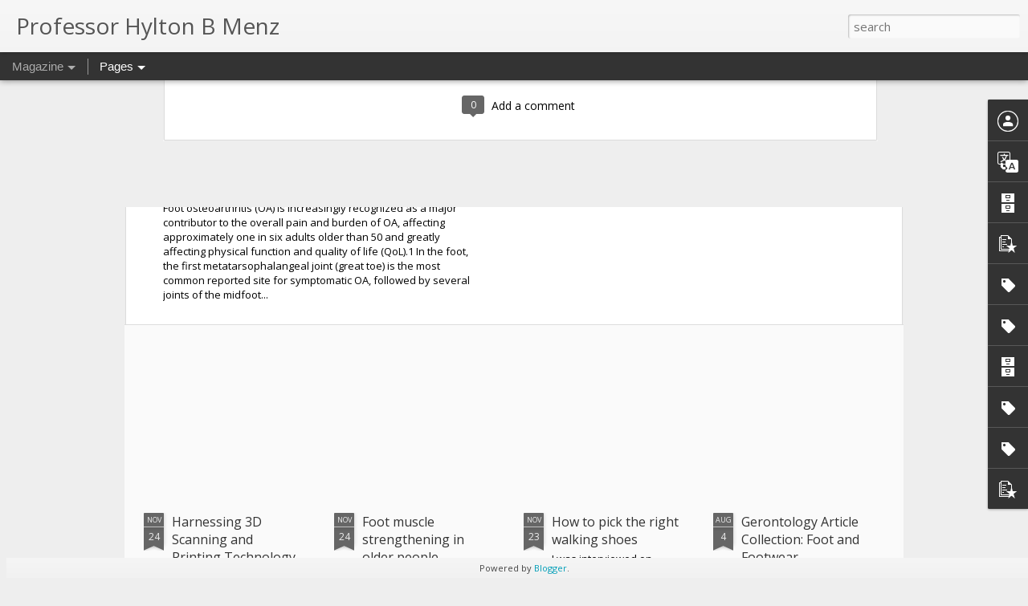

--- FILE ---
content_type: text/javascript; charset=UTF-8
request_url: http://www.hyltonbmenz.com/?v=0&action=initial&widgetId=BlogArchive2&responseType=js&xssi_token=AOuZoY6tsJ1Smwnt8ROB39RRTxtA3gv8Bw%3A1769127004824
body_size: 1763
content:
try {
_WidgetManager._HandleControllerResult('BlogArchive2', 'initial',{'url': 'http://www.hyltonbmenz.com/search?updated-min\x3d1969-12-31T16:00:00-08:00\x26updated-max\x3d292278994-08-17T07:12:55Z\x26max-results\x3d50', 'name': 'All Posts', 'expclass': 'expanded', 'toggleId': 'ALL-0', 'post-count': 215, 'data': [{'url': 'http://www.hyltonbmenz.com/2025/', 'name': '2025', 'expclass': 'expanded', 'toggleId': 'YEARLY-1735718400000', 'post-count': 7, 'data': [{'url': 'http://www.hyltonbmenz.com/2025/11/', 'name': 'November', 'expclass': 'expanded', 'toggleId': 'MONTHLY-1761980400000', 'post-count': 4, 'posts': [{'title': 'What clinicians should know about midfoot osteoart...', 'url': 'http://www.hyltonbmenz.com/2025/11/what-clinicians-should-know-about.html'}, {'title': 'Harnessing 3D Scanning and Printing Technology to ...', 'url': 'http://www.hyltonbmenz.com/2025/11/harnessing-3d-scanning-and-printing.html'}, {'title': 'Foot muscle strengthening in older people', 'url': 'http://www.hyltonbmenz.com/2025/11/foot-muscle-strengthening-in-older.html'}, {'title': 'How to pick the right walking shoes', 'url': 'http://www.hyltonbmenz.com/2025/11/how-to-pick-right-walking-shoes-i-was.html'}]}, {'url': 'http://www.hyltonbmenz.com/2025/08/', 'name': 'August', 'expclass': 'collapsed', 'toggleId': 'MONTHLY-1754031600000', 'post-count': 1}, {'url': 'http://www.hyltonbmenz.com/2025/07/', 'name': 'July', 'expclass': 'collapsed', 'toggleId': 'MONTHLY-1751353200000', 'post-count': 1}, {'url': 'http://www.hyltonbmenz.com/2025/04/', 'name': 'April', 'expclass': 'collapsed', 'toggleId': 'MONTHLY-1743490800000', 'post-count': 1}]}, {'url': 'http://www.hyltonbmenz.com/2024/', 'name': '2024', 'expclass': 'collapsed', 'toggleId': 'YEARLY-1704096000000', 'post-count': 6, 'data': [{'url': 'http://www.hyltonbmenz.com/2024/08/', 'name': 'August', 'expclass': 'collapsed', 'toggleId': 'MONTHLY-1722495600000', 'post-count': 1}, {'url': 'http://www.hyltonbmenz.com/2024/05/', 'name': 'May', 'expclass': 'collapsed', 'toggleId': 'MONTHLY-1714546800000', 'post-count': 3}, {'url': 'http://www.hyltonbmenz.com/2024/04/', 'name': 'April', 'expclass': 'collapsed', 'toggleId': 'MONTHLY-1711954800000', 'post-count': 1}, {'url': 'http://www.hyltonbmenz.com/2024/01/', 'name': 'January', 'expclass': 'collapsed', 'toggleId': 'MONTHLY-1704096000000', 'post-count': 1}]}, {'url': 'http://www.hyltonbmenz.com/2023/', 'name': '2023', 'expclass': 'collapsed', 'toggleId': 'YEARLY-1672560000000', 'post-count': 4, 'data': [{'url': 'http://www.hyltonbmenz.com/2023/10/', 'name': 'October', 'expclass': 'collapsed', 'toggleId': 'MONTHLY-1696143600000', 'post-count': 4}]}, {'url': 'http://www.hyltonbmenz.com/2022/', 'name': '2022', 'expclass': 'collapsed', 'toggleId': 'YEARLY-1641024000000', 'post-count': 3, 'data': [{'url': 'http://www.hyltonbmenz.com/2022/12/', 'name': 'December', 'expclass': 'collapsed', 'toggleId': 'MONTHLY-1669881600000', 'post-count': 1}, {'url': 'http://www.hyltonbmenz.com/2022/10/', 'name': 'October', 'expclass': 'collapsed', 'toggleId': 'MONTHLY-1664607600000', 'post-count': 1}, {'url': 'http://www.hyltonbmenz.com/2022/02/', 'name': 'February', 'expclass': 'collapsed', 'toggleId': 'MONTHLY-1643702400000', 'post-count': 1}]}, {'url': 'http://www.hyltonbmenz.com/2021/', 'name': '2021', 'expclass': 'collapsed', 'toggleId': 'YEARLY-1609488000000', 'post-count': 5, 'data': [{'url': 'http://www.hyltonbmenz.com/2021/11/', 'name': 'November', 'expclass': 'collapsed', 'toggleId': 'MONTHLY-1635750000000', 'post-count': 2}, {'url': 'http://www.hyltonbmenz.com/2021/07/', 'name': 'July', 'expclass': 'collapsed', 'toggleId': 'MONTHLY-1625122800000', 'post-count': 1}, {'url': 'http://www.hyltonbmenz.com/2021/05/', 'name': 'May', 'expclass': 'collapsed', 'toggleId': 'MONTHLY-1619852400000', 'post-count': 1}, {'url': 'http://www.hyltonbmenz.com/2021/01/', 'name': 'January', 'expclass': 'collapsed', 'toggleId': 'MONTHLY-1609488000000', 'post-count': 1}]}, {'url': 'http://www.hyltonbmenz.com/2020/', 'name': '2020', 'expclass': 'collapsed', 'toggleId': 'YEARLY-1577865600000', 'post-count': 3, 'data': [{'url': 'http://www.hyltonbmenz.com/2020/12/', 'name': 'December', 'expclass': 'collapsed', 'toggleId': 'MONTHLY-1606809600000', 'post-count': 1}, {'url': 'http://www.hyltonbmenz.com/2020/08/', 'name': 'August', 'expclass': 'collapsed', 'toggleId': 'MONTHLY-1596265200000', 'post-count': 2}]}, {'url': 'http://www.hyltonbmenz.com/2019/', 'name': '2019', 'expclass': 'collapsed', 'toggleId': 'YEARLY-1546329600000', 'post-count': 8, 'data': [{'url': 'http://www.hyltonbmenz.com/2019/07/', 'name': 'July', 'expclass': 'collapsed', 'toggleId': 'MONTHLY-1561964400000', 'post-count': 3}, {'url': 'http://www.hyltonbmenz.com/2019/05/', 'name': 'May', 'expclass': 'collapsed', 'toggleId': 'MONTHLY-1556694000000', 'post-count': 2}, {'url': 'http://www.hyltonbmenz.com/2019/04/', 'name': 'April', 'expclass': 'collapsed', 'toggleId': 'MONTHLY-1554102000000', 'post-count': 1}, {'url': 'http://www.hyltonbmenz.com/2019/02/', 'name': 'February', 'expclass': 'collapsed', 'toggleId': 'MONTHLY-1549008000000', 'post-count': 1}, {'url': 'http://www.hyltonbmenz.com/2019/01/', 'name': 'January', 'expclass': 'collapsed', 'toggleId': 'MONTHLY-1546329600000', 'post-count': 1}]}, {'url': 'http://www.hyltonbmenz.com/2018/', 'name': '2018', 'expclass': 'collapsed', 'toggleId': 'YEARLY-1514793600000', 'post-count': 20, 'data': [{'url': 'http://www.hyltonbmenz.com/2018/10/', 'name': 'October', 'expclass': 'collapsed', 'toggleId': 'MONTHLY-1538377200000', 'post-count': 1}, {'url': 'http://www.hyltonbmenz.com/2018/09/', 'name': 'September', 'expclass': 'collapsed', 'toggleId': 'MONTHLY-1535785200000', 'post-count': 2}, {'url': 'http://www.hyltonbmenz.com/2018/07/', 'name': 'July', 'expclass': 'collapsed', 'toggleId': 'MONTHLY-1530428400000', 'post-count': 4}, {'url': 'http://www.hyltonbmenz.com/2018/05/', 'name': 'May', 'expclass': 'collapsed', 'toggleId': 'MONTHLY-1525158000000', 'post-count': 6}, {'url': 'http://www.hyltonbmenz.com/2018/04/', 'name': 'April', 'expclass': 'collapsed', 'toggleId': 'MONTHLY-1522566000000', 'post-count': 1}, {'url': 'http://www.hyltonbmenz.com/2018/03/', 'name': 'March', 'expclass': 'collapsed', 'toggleId': 'MONTHLY-1519891200000', 'post-count': 1}, {'url': 'http://www.hyltonbmenz.com/2018/02/', 'name': 'February', 'expclass': 'collapsed', 'toggleId': 'MONTHLY-1517472000000', 'post-count': 3}, {'url': 'http://www.hyltonbmenz.com/2018/01/', 'name': 'January', 'expclass': 'collapsed', 'toggleId': 'MONTHLY-1514793600000', 'post-count': 2}]}, {'url': 'http://www.hyltonbmenz.com/2017/', 'name': '2017', 'expclass': 'collapsed', 'toggleId': 'YEARLY-1483257600000', 'post-count': 22, 'data': [{'url': 'http://www.hyltonbmenz.com/2017/11/', 'name': 'November', 'expclass': 'collapsed', 'toggleId': 'MONTHLY-1509519600000', 'post-count': 2}, {'url': 'http://www.hyltonbmenz.com/2017/10/', 'name': 'October', 'expclass': 'collapsed', 'toggleId': 'MONTHLY-1506841200000', 'post-count': 2}, {'url': 'http://www.hyltonbmenz.com/2017/09/', 'name': 'September', 'expclass': 'collapsed', 'toggleId': 'MONTHLY-1504249200000', 'post-count': 5}, {'url': 'http://www.hyltonbmenz.com/2017/08/', 'name': 'August', 'expclass': 'collapsed', 'toggleId': 'MONTHLY-1501570800000', 'post-count': 2}, {'url': 'http://www.hyltonbmenz.com/2017/07/', 'name': 'July', 'expclass': 'collapsed', 'toggleId': 'MONTHLY-1498892400000', 'post-count': 1}, {'url': 'http://www.hyltonbmenz.com/2017/06/', 'name': 'June', 'expclass': 'collapsed', 'toggleId': 'MONTHLY-1496300400000', 'post-count': 3}, {'url': 'http://www.hyltonbmenz.com/2017/05/', 'name': 'May', 'expclass': 'collapsed', 'toggleId': 'MONTHLY-1493622000000', 'post-count': 1}, {'url': 'http://www.hyltonbmenz.com/2017/04/', 'name': 'April', 'expclass': 'collapsed', 'toggleId': 'MONTHLY-1491030000000', 'post-count': 2}, {'url': 'http://www.hyltonbmenz.com/2017/03/', 'name': 'March', 'expclass': 'collapsed', 'toggleId': 'MONTHLY-1488355200000', 'post-count': 1}, {'url': 'http://www.hyltonbmenz.com/2017/02/', 'name': 'February', 'expclass': 'collapsed', 'toggleId': 'MONTHLY-1485936000000', 'post-count': 2}, {'url': 'http://www.hyltonbmenz.com/2017/01/', 'name': 'January', 'expclass': 'collapsed', 'toggleId': 'MONTHLY-1483257600000', 'post-count': 1}]}, {'url': 'http://www.hyltonbmenz.com/2016/', 'name': '2016', 'expclass': 'collapsed', 'toggleId': 'YEARLY-1451635200000', 'post-count': 26, 'data': [{'url': 'http://www.hyltonbmenz.com/2016/12/', 'name': 'December', 'expclass': 'collapsed', 'toggleId': 'MONTHLY-1480579200000', 'post-count': 4}, {'url': 'http://www.hyltonbmenz.com/2016/11/', 'name': 'November', 'expclass': 'collapsed', 'toggleId': 'MONTHLY-1477983600000', 'post-count': 1}, {'url': 'http://www.hyltonbmenz.com/2016/09/', 'name': 'September', 'expclass': 'collapsed', 'toggleId': 'MONTHLY-1472713200000', 'post-count': 3}, {'url': 'http://www.hyltonbmenz.com/2016/08/', 'name': 'August', 'expclass': 'collapsed', 'toggleId': 'MONTHLY-1470034800000', 'post-count': 1}, {'url': 'http://www.hyltonbmenz.com/2016/07/', 'name': 'July', 'expclass': 'collapsed', 'toggleId': 'MONTHLY-1467356400000', 'post-count': 2}, {'url': 'http://www.hyltonbmenz.com/2016/06/', 'name': 'June', 'expclass': 'collapsed', 'toggleId': 'MONTHLY-1464764400000', 'post-count': 4}, {'url': 'http://www.hyltonbmenz.com/2016/05/', 'name': 'May', 'expclass': 'collapsed', 'toggleId': 'MONTHLY-1462086000000', 'post-count': 2}, {'url': 'http://www.hyltonbmenz.com/2016/03/', 'name': 'March', 'expclass': 'collapsed', 'toggleId': 'MONTHLY-1456819200000', 'post-count': 5}, {'url': 'http://www.hyltonbmenz.com/2016/02/', 'name': 'February', 'expclass': 'collapsed', 'toggleId': 'MONTHLY-1454313600000', 'post-count': 1}, {'url': 'http://www.hyltonbmenz.com/2016/01/', 'name': 'January', 'expclass': 'collapsed', 'toggleId': 'MONTHLY-1451635200000', 'post-count': 3}]}, {'url': 'http://www.hyltonbmenz.com/2015/', 'name': '2015', 'expclass': 'collapsed', 'toggleId': 'YEARLY-1420099200000', 'post-count': 30, 'data': [{'url': 'http://www.hyltonbmenz.com/2015/12/', 'name': 'December', 'expclass': 'collapsed', 'toggleId': 'MONTHLY-1448956800000', 'post-count': 2}, {'url': 'http://www.hyltonbmenz.com/2015/11/', 'name': 'November', 'expclass': 'collapsed', 'toggleId': 'MONTHLY-1446361200000', 'post-count': 4}, {'url': 'http://www.hyltonbmenz.com/2015/10/', 'name': 'October', 'expclass': 'collapsed', 'toggleId': 'MONTHLY-1443682800000', 'post-count': 1}, {'url': 'http://www.hyltonbmenz.com/2015/09/', 'name': 'September', 'expclass': 'collapsed', 'toggleId': 'MONTHLY-1441090800000', 'post-count': 1}, {'url': 'http://www.hyltonbmenz.com/2015/08/', 'name': 'August', 'expclass': 'collapsed', 'toggleId': 'MONTHLY-1438412400000', 'post-count': 8}, {'url': 'http://www.hyltonbmenz.com/2015/06/', 'name': 'June', 'expclass': 'collapsed', 'toggleId': 'MONTHLY-1433142000000', 'post-count': 2}, {'url': 'http://www.hyltonbmenz.com/2015/05/', 'name': 'May', 'expclass': 'collapsed', 'toggleId': 'MONTHLY-1430463600000', 'post-count': 2}, {'url': 'http://www.hyltonbmenz.com/2015/04/', 'name': 'April', 'expclass': 'collapsed', 'toggleId': 'MONTHLY-1427871600000', 'post-count': 4}, {'url': 'http://www.hyltonbmenz.com/2015/03/', 'name': 'March', 'expclass': 'collapsed', 'toggleId': 'MONTHLY-1425196800000', 'post-count': 3}, {'url': 'http://www.hyltonbmenz.com/2015/01/', 'name': 'January', 'expclass': 'collapsed', 'toggleId': 'MONTHLY-1420099200000', 'post-count': 3}]}, {'url': 'http://www.hyltonbmenz.com/2014/', 'name': '2014', 'expclass': 'collapsed', 'toggleId': 'YEARLY-1388563200000', 'post-count': 49, 'data': [{'url': 'http://www.hyltonbmenz.com/2014/12/', 'name': 'December', 'expclass': 'collapsed', 'toggleId': 'MONTHLY-1417420800000', 'post-count': 1}, {'url': 'http://www.hyltonbmenz.com/2014/11/', 'name': 'November', 'expclass': 'collapsed', 'toggleId': 'MONTHLY-1414825200000', 'post-count': 6}, {'url': 'http://www.hyltonbmenz.com/2014/10/', 'name': 'October', 'expclass': 'collapsed', 'toggleId': 'MONTHLY-1412146800000', 'post-count': 2}, {'url': 'http://www.hyltonbmenz.com/2014/09/', 'name': 'September', 'expclass': 'collapsed', 'toggleId': 'MONTHLY-1409554800000', 'post-count': 5}, {'url': 'http://www.hyltonbmenz.com/2014/08/', 'name': 'August', 'expclass': 'collapsed', 'toggleId': 'MONTHLY-1406876400000', 'post-count': 1}, {'url': 'http://www.hyltonbmenz.com/2014/07/', 'name': 'July', 'expclass': 'collapsed', 'toggleId': 'MONTHLY-1404198000000', 'post-count': 3}, {'url': 'http://www.hyltonbmenz.com/2014/06/', 'name': 'June', 'expclass': 'collapsed', 'toggleId': 'MONTHLY-1401606000000', 'post-count': 7}, {'url': 'http://www.hyltonbmenz.com/2014/05/', 'name': 'May', 'expclass': 'collapsed', 'toggleId': 'MONTHLY-1398927600000', 'post-count': 6}, {'url': 'http://www.hyltonbmenz.com/2014/04/', 'name': 'April', 'expclass': 'collapsed', 'toggleId': 'MONTHLY-1396335600000', 'post-count': 5}, {'url': 'http://www.hyltonbmenz.com/2014/03/', 'name': 'March', 'expclass': 'collapsed', 'toggleId': 'MONTHLY-1393660800000', 'post-count': 5}, {'url': 'http://www.hyltonbmenz.com/2014/02/', 'name': 'February', 'expclass': 'collapsed', 'toggleId': 'MONTHLY-1391241600000', 'post-count': 4}, {'url': 'http://www.hyltonbmenz.com/2014/01/', 'name': 'January', 'expclass': 'collapsed', 'toggleId': 'MONTHLY-1388563200000', 'post-count': 4}]}, {'url': 'http://www.hyltonbmenz.com/2013/', 'name': '2013', 'expclass': 'collapsed', 'toggleId': 'YEARLY-1357027200000', 'post-count': 32, 'data': [{'url': 'http://www.hyltonbmenz.com/2013/12/', 'name': 'December', 'expclass': 'collapsed', 'toggleId': 'MONTHLY-1385884800000', 'post-count': 3}, {'url': 'http://www.hyltonbmenz.com/2013/11/', 'name': 'November', 'expclass': 'collapsed', 'toggleId': 'MONTHLY-1383289200000', 'post-count': 7}, {'url': 'http://www.hyltonbmenz.com/2013/10/', 'name': 'October', 'expclass': 'collapsed', 'toggleId': 'MONTHLY-1380610800000', 'post-count': 22}]}], 'toggleopen': 'MONTHLY-1761980400000', 'style': 'HIERARCHY', 'title': 'Blog Archive'});
} catch (e) {
  if (typeof log != 'undefined') {
    log('HandleControllerResult failed: ' + e);
  }
}


--- FILE ---
content_type: text/javascript; charset=UTF-8
request_url: http://www.hyltonbmenz.com/?v=0&action=initial&widgetId=Label2&responseType=js&xssi_token=AOuZoY6tsJ1Smwnt8ROB39RRTxtA3gv8Bw%3A1769127004824
body_size: 1653
content:
try {
_WidgetManager._HandleControllerResult('Label2', 'initial',{'title': 'Labels', 'display': 'list', 'showFreqNumbers': false, 'labels': [{'name': 'accelerometry', 'count': 2, 'cssSize': 2, 'url': 'http://www.hyltonbmenz.com/search/label/accelerometry'}, {'name': 'Achilles', 'count': 4, 'cssSize': 2, 'url': 'http://www.hyltonbmenz.com/search/label/Achilles'}, {'name': 'ACR', 'count': 6, 'cssSize': 3, 'url': 'http://www.hyltonbmenz.com/search/label/ACR'}, {'name': 'AFOs', 'count': 1, 'cssSize': 1, 'url': 'http://www.hyltonbmenz.com/search/label/AFOs'}, {'name': 'ageing', 'count': 10, 'cssSize': 3, 'url': 'http://www.hyltonbmenz.com/search/label/ageing'}, {'name': 'amputation', 'count': 1, 'cssSize': 1, 'url': 'http://www.hyltonbmenz.com/search/label/amputation'}, {'name': 'anatomy', 'count': 1, 'cssSize': 1, 'url': 'http://www.hyltonbmenz.com/search/label/anatomy'}, {'name': 'ankle', 'count': 1, 'cssSize': 1, 'url': 'http://www.hyltonbmenz.com/search/label/ankle'}, {'name': 'balance', 'count': 4, 'cssSize': 2, 'url': 'http://www.hyltonbmenz.com/search/label/balance'}, {'name': 'big toe', 'count': 1, 'cssSize': 1, 'url': 'http://www.hyltonbmenz.com/search/label/big%20toe'}, {'name': 'biomechanics', 'count': 13, 'cssSize': 4, 'url': 'http://www.hyltonbmenz.com/search/label/biomechanics'}, {'name': 'calcaneus', 'count': 3, 'cssSize': 2, 'url': 'http://www.hyltonbmenz.com/search/label/calcaneus'}, {'name': 'case report', 'count': 1, 'cssSize': 1, 'url': 'http://www.hyltonbmenz.com/search/label/case%20report'}, {'name': 'conference', 'count': 15, 'cssSize': 4, 'url': 'http://www.hyltonbmenz.com/search/label/conference'}, {'name': 'corns', 'count': 1, 'cssSize': 1, 'url': 'http://www.hyltonbmenz.com/search/label/corns'}, {'name': 'CT scanning', 'count': 2, 'cssSize': 2, 'url': 'http://www.hyltonbmenz.com/search/label/CT%20scanning'}, {'name': 'debridement', 'count': 2, 'cssSize': 2, 'url': 'http://www.hyltonbmenz.com/search/label/debridement'}, {'name': 'depression', 'count': 1, 'cssSize': 1, 'url': 'http://www.hyltonbmenz.com/search/label/depression'}, {'name': 'diabetes', 'count': 2, 'cssSize': 2, 'url': 'http://www.hyltonbmenz.com/search/label/diabetes'}, {'name': 'economics', 'count': 1, 'cssSize': 1, 'url': 'http://www.hyltonbmenz.com/search/label/economics'}, {'name': 'elderly', 'count': 18, 'cssSize': 4, 'url': 'http://www.hyltonbmenz.com/search/label/elderly'}, {'name': 'Elsevier', 'count': 1, 'cssSize': 1, 'url': 'http://www.hyltonbmenz.com/search/label/Elsevier'}, {'name': 'epidemiology', 'count': 10, 'cssSize': 3, 'url': 'http://www.hyltonbmenz.com/search/label/epidemiology'}, {'name': 'exercise', 'count': 4, 'cssSize': 2, 'url': 'http://www.hyltonbmenz.com/search/label/exercise'}, {'name': 'falls', 'count': 31, 'cssSize': 5, 'url': 'http://www.hyltonbmenz.com/search/label/falls'}, {'name': 'foot', 'count': 41, 'cssSize': 5, 'url': 'http://www.hyltonbmenz.com/search/label/foot'}, {'name': 'foot care', 'count': 7, 'cssSize': 3, 'url': 'http://www.hyltonbmenz.com/search/label/foot%20care'}, {'name': 'foot orthoses', 'count': 6, 'cssSize': 3, 'url': 'http://www.hyltonbmenz.com/search/label/foot%20orthoses'}, {'name': 'foot pain', 'count': 25, 'cssSize': 4, 'url': 'http://www.hyltonbmenz.com/search/label/foot%20pain'}, {'name': 'foot posture', 'count': 6, 'cssSize': 3, 'url': 'http://www.hyltonbmenz.com/search/label/foot%20posture'}, {'name': 'foot problems', 'count': 2, 'cssSize': 2, 'url': 'http://www.hyltonbmenz.com/search/label/foot%20problems'}, {'name': 'foot scanning', 'count': 2, 'cssSize': 2, 'url': 'http://www.hyltonbmenz.com/search/label/foot%20scanning'}, {'name': 'foot strength', 'count': 2, 'cssSize': 2, 'url': 'http://www.hyltonbmenz.com/search/label/foot%20strength'}, {'name': 'foot surgery', 'count': 3, 'cssSize': 2, 'url': 'http://www.hyltonbmenz.com/search/label/foot%20surgery'}, {'name': 'foothold', 'count': 1, 'cssSize': 1, 'url': 'http://www.hyltonbmenz.com/search/label/foothold'}, {'name': 'footwear', 'count': 35, 'cssSize': 5, 'url': 'http://www.hyltonbmenz.com/search/label/footwear'}, {'name': 'fractures', 'count': 1, 'cssSize': 1, 'url': 'http://www.hyltonbmenz.com/search/label/fractures'}, {'name': 'gait', 'count': 8, 'cssSize': 3, 'url': 'http://www.hyltonbmenz.com/search/label/gait'}, {'name': 'genetics', 'count': 4, 'cssSize': 2, 'url': 'http://www.hyltonbmenz.com/search/label/genetics'}, {'name': 'geriatrics', 'count': 1, 'cssSize': 1, 'url': 'http://www.hyltonbmenz.com/search/label/geriatrics'}, {'name': 'gout', 'count': 2, 'cssSize': 2, 'url': 'http://www.hyltonbmenz.com/search/label/gout'}, {'name': 'hallux valgus', 'count': 12, 'cssSize': 4, 'url': 'http://www.hyltonbmenz.com/search/label/hallux%20valgus'}, {'name': 'hammertoes', 'count': 2, 'cssSize': 2, 'url': 'http://www.hyltonbmenz.com/search/label/hammertoes'}, {'name': 'heel pain', 'count': 5, 'cssSize': 3, 'url': 'http://www.hyltonbmenz.com/search/label/heel%20pain'}, {'name': 'high heels', 'count': 6, 'cssSize': 3, 'url': 'http://www.hyltonbmenz.com/search/label/high%20heels'}, {'name': 'imaging', 'count': 3, 'cssSize': 2, 'url': 'http://www.hyltonbmenz.com/search/label/imaging'}, {'name': 'impact factor', 'count': 1, 'cssSize': 1, 'url': 'http://www.hyltonbmenz.com/search/label/impact%20factor'}, {'name': 'infographics', 'count': 4, 'cssSize': 2, 'url': 'http://www.hyltonbmenz.com/search/label/infographics'}, {'name': 'injury', 'count': 1, 'cssSize': 1, 'url': 'http://www.hyltonbmenz.com/search/label/injury'}, {'name': 'Journal of Foot and Ankle Research', 'count': 10, 'cssSize': 3, 'url': 'http://www.hyltonbmenz.com/search/label/Journal%20of%20Foot%20and%20Ankle%20Research'}, {'name': 'journals', 'count': 13, 'cssSize': 4, 'url': 'http://www.hyltonbmenz.com/search/label/journals'}, {'name': 'kinematics', 'count': 3, 'cssSize': 2, 'url': 'http://www.hyltonbmenz.com/search/label/kinematics'}, {'name': 'knee', 'count': 5, 'cssSize': 3, 'url': 'http://www.hyltonbmenz.com/search/label/knee'}, {'name': 'low back pain', 'count': 3, 'cssSize': 2, 'url': 'http://www.hyltonbmenz.com/search/label/low%20back%20pain'}, {'name': 'media', 'count': 4, 'cssSize': 2, 'url': 'http://www.hyltonbmenz.com/search/label/media'}, {'name': 'Medicare', 'count': 1, 'cssSize': 1, 'url': 'http://www.hyltonbmenz.com/search/label/Medicare'}, {'name': 'metatarsalgia', 'count': 1, 'cssSize': 1, 'url': 'http://www.hyltonbmenz.com/search/label/metatarsalgia'}, {'name': 'midfoot', 'count': 5, 'cssSize': 3, 'url': 'http://www.hyltonbmenz.com/search/label/midfoot'}, {'name': 'mobility', 'count': 1, 'cssSize': 1, 'url': 'http://www.hyltonbmenz.com/search/label/mobility'}, {'name': 'mortality', 'count': 1, 'cssSize': 1, 'url': 'http://www.hyltonbmenz.com/search/label/mortality'}, {'name': 'mri', 'count': 1, 'cssSize': 1, 'url': 'http://www.hyltonbmenz.com/search/label/mri'}, {'name': 'muscle', 'count': 1, 'cssSize': 1, 'url': 'http://www.hyltonbmenz.com/search/label/muscle'}, {'name': 'nail disorders', 'count': 1, 'cssSize': 1, 'url': 'http://www.hyltonbmenz.com/search/label/nail%20disorders'}, {'name': 'nursing', 'count': 1, 'cssSize': 1, 'url': 'http://www.hyltonbmenz.com/search/label/nursing'}, {'name': 'OARSI', 'count': 1, 'cssSize': 1, 'url': 'http://www.hyltonbmenz.com/search/label/OARSI'}, {'name': 'obesity', 'count': 6, 'cssSize': 3, 'url': 'http://www.hyltonbmenz.com/search/label/obesity'}, {'name': 'older people', 'count': 1, 'cssSize': 1, 'url': 'http://www.hyltonbmenz.com/search/label/older%20people'}, {'name': 'open access', 'count': 3, 'cssSize': 2, 'url': 'http://www.hyltonbmenz.com/search/label/open%20access'}, {'name': 'orth', 'count': 1, 'cssSize': 1, 'url': 'http://www.hyltonbmenz.com/search/label/orth'}, {'name': 'orthoses', 'count': 10, 'cssSize': 3, 'url': 'http://www.hyltonbmenz.com/search/label/orthoses'}, {'name': 'osteoarthritis', 'count': 42, 'cssSize': 5, 'url': 'http://www.hyltonbmenz.com/search/label/osteoarthritis'}, {'name': 'outcome measures', 'count': 1, 'cssSize': 1, 'url': 'http://www.hyltonbmenz.com/search/label/outcome%20measures'}, {'name': 'pain', 'count': 1, 'cssSize': 1, 'url': 'http://www.hyltonbmenz.com/search/label/pain'}, {'name': 'Parkinson\x26#39;s', 'count': 1, 'cssSize': 1, 'url': 'http://www.hyltonbmenz.com/search/label/Parkinson%27s'}, {'name': 'piracy', 'count': 1, 'cssSize': 1, 'url': 'http://www.hyltonbmenz.com/search/label/piracy'}, {'name': 'plagiarism', 'count': 1, 'cssSize': 1, 'url': 'http://www.hyltonbmenz.com/search/label/plagiarism'}, {'name': 'plantar fasciitis', 'count': 6, 'cssSize': 3, 'url': 'http://www.hyltonbmenz.com/search/label/plantar%20fasciitis'}, {'name': 'plantar pressure', 'count': 6, 'cssSize': 3, 'url': 'http://www.hyltonbmenz.com/search/label/plantar%20pressure'}, {'name': 'podiatry', 'count': 10, 'cssSize': 3, 'url': 'http://www.hyltonbmenz.com/search/label/podiatry'}, {'name': 'predatory journals', 'count': 9, 'cssSize': 3, 'url': 'http://www.hyltonbmenz.com/search/label/predatory%20journals'}, {'name': 'publication ethics', 'count': 1, 'cssSize': 1, 'url': 'http://www.hyltonbmenz.com/search/label/publication%20ethics'}, {'name': 'randomised trial', 'count': 13, 'cssSize': 4, 'url': 'http://www.hyltonbmenz.com/search/label/randomised%20trial'}, {'name': 'research methods', 'count': 1, 'cssSize': 1, 'url': 'http://www.hyltonbmenz.com/search/label/research%20methods'}, {'name': 'review', 'count': 1, 'cssSize': 1, 'url': 'http://www.hyltonbmenz.com/search/label/review'}, {'name': 'rheumatology', 'count': 6, 'cssSize': 3, 'url': 'http://www.hyltonbmenz.com/search/label/rheumatology'}, {'name': 'sham', 'count': 1, 'cssSize': 1, 'url': 'http://www.hyltonbmenz.com/search/label/sham'}, {'name': 'shoes', 'count': 2, 'cssSize': 2, 'url': 'http://www.hyltonbmenz.com/search/label/shoes'}, {'name': 'slipping', 'count': 1, 'cssSize': 1, 'url': 'http://www.hyltonbmenz.com/search/label/slipping'}, {'name': 'smart technology', 'count': 1, 'cssSize': 1, 'url': 'http://www.hyltonbmenz.com/search/label/smart%20technology'}, {'name': 'smoking', 'count': 1, 'cssSize': 1, 'url': 'http://www.hyltonbmenz.com/search/label/smoking'}, {'name': 'social media', 'count': 2, 'cssSize': 2, 'url': 'http://www.hyltonbmenz.com/search/label/social%20media'}, {'name': 'socks', 'count': 3, 'cssSize': 2, 'url': 'http://www.hyltonbmenz.com/search/label/socks'}, {'name': 'standing', 'count': 1, 'cssSize': 1, 'url': 'http://www.hyltonbmenz.com/search/label/standing'}, {'name': 'surgery', 'count': 3, 'cssSize': 2, 'url': 'http://www.hyltonbmenz.com/search/label/surgery'}, {'name': 'systematic review', 'count': 3, 'cssSize': 2, 'url': 'http://www.hyltonbmenz.com/search/label/systematic%20review'}, {'name': 'tendinopathy', 'count': 1, 'cssSize': 1, 'url': 'http://www.hyltonbmenz.com/search/label/tendinopathy'}, {'name': 'textbook', 'count': 2, 'cssSize': 2, 'url': 'http://www.hyltonbmenz.com/search/label/textbook'}, {'name': 'toe strength', 'count': 1, 'cssSize': 1, 'url': 'http://www.hyltonbmenz.com/search/label/toe%20strength'}, {'name': 'trajectory', 'count': 1, 'cssSize': 1, 'url': 'http://www.hyltonbmenz.com/search/label/trajectory'}, {'name': 'ultrasound', 'count': 3, 'cssSize': 2, 'url': 'http://www.hyltonbmenz.com/search/label/ultrasound'}, {'name': 'USA', 'count': 1, 'cssSize': 1, 'url': 'http://www.hyltonbmenz.com/search/label/USA'}, {'name': 'varicose veins', 'count': 1, 'cssSize': 1, 'url': 'http://www.hyltonbmenz.com/search/label/varicose%20veins'}, {'name': 'vascular disease', 'count': 1, 'cssSize': 1, 'url': 'http://www.hyltonbmenz.com/search/label/vascular%20disease'}, {'name': 'viewpoint', 'count': 3, 'cssSize': 2, 'url': 'http://www.hyltonbmenz.com/search/label/viewpoint'}, {'name': 'walking', 'count': 1, 'cssSize': 1, 'url': 'http://www.hyltonbmenz.com/search/label/walking'}, {'name': 'wearable technology', 'count': 3, 'cssSize': 2, 'url': 'http://www.hyltonbmenz.com/search/label/wearable%20technology'}, {'name': 'Wikipedia', 'count': 1, 'cssSize': 1, 'url': 'http://www.hyltonbmenz.com/search/label/Wikipedia'}]});
} catch (e) {
  if (typeof log != 'undefined') {
    log('HandleControllerResult failed: ' + e);
  }
}


--- FILE ---
content_type: text/javascript; charset=UTF-8
request_url: http://www.hyltonbmenz.com/?v=0&action=initial&widgetId=Label5&responseType=js&xssi_token=AOuZoY6tsJ1Smwnt8ROB39RRTxtA3gv8Bw%3A1769127004824
body_size: 1654
content:
try {
_WidgetManager._HandleControllerResult('Label5', 'initial',{'title': 'Tags', 'display': 'list', 'showFreqNumbers': false, 'labels': [{'name': 'accelerometry', 'count': 2, 'cssSize': 2, 'url': 'http://www.hyltonbmenz.com/search/label/accelerometry'}, {'name': 'Achilles', 'count': 4, 'cssSize': 2, 'url': 'http://www.hyltonbmenz.com/search/label/Achilles'}, {'name': 'ACR', 'count': 6, 'cssSize': 3, 'url': 'http://www.hyltonbmenz.com/search/label/ACR'}, {'name': 'AFOs', 'count': 1, 'cssSize': 1, 'url': 'http://www.hyltonbmenz.com/search/label/AFOs'}, {'name': 'ageing', 'count': 10, 'cssSize': 3, 'url': 'http://www.hyltonbmenz.com/search/label/ageing'}, {'name': 'amputation', 'count': 1, 'cssSize': 1, 'url': 'http://www.hyltonbmenz.com/search/label/amputation'}, {'name': 'anatomy', 'count': 1, 'cssSize': 1, 'url': 'http://www.hyltonbmenz.com/search/label/anatomy'}, {'name': 'ankle', 'count': 1, 'cssSize': 1, 'url': 'http://www.hyltonbmenz.com/search/label/ankle'}, {'name': 'balance', 'count': 4, 'cssSize': 2, 'url': 'http://www.hyltonbmenz.com/search/label/balance'}, {'name': 'big toe', 'count': 1, 'cssSize': 1, 'url': 'http://www.hyltonbmenz.com/search/label/big%20toe'}, {'name': 'biomechanics', 'count': 13, 'cssSize': 4, 'url': 'http://www.hyltonbmenz.com/search/label/biomechanics'}, {'name': 'calcaneus', 'count': 3, 'cssSize': 2, 'url': 'http://www.hyltonbmenz.com/search/label/calcaneus'}, {'name': 'case report', 'count': 1, 'cssSize': 1, 'url': 'http://www.hyltonbmenz.com/search/label/case%20report'}, {'name': 'conference', 'count': 15, 'cssSize': 4, 'url': 'http://www.hyltonbmenz.com/search/label/conference'}, {'name': 'corns', 'count': 1, 'cssSize': 1, 'url': 'http://www.hyltonbmenz.com/search/label/corns'}, {'name': 'CT scanning', 'count': 2, 'cssSize': 2, 'url': 'http://www.hyltonbmenz.com/search/label/CT%20scanning'}, {'name': 'debridement', 'count': 2, 'cssSize': 2, 'url': 'http://www.hyltonbmenz.com/search/label/debridement'}, {'name': 'depression', 'count': 1, 'cssSize': 1, 'url': 'http://www.hyltonbmenz.com/search/label/depression'}, {'name': 'diabetes', 'count': 2, 'cssSize': 2, 'url': 'http://www.hyltonbmenz.com/search/label/diabetes'}, {'name': 'economics', 'count': 1, 'cssSize': 1, 'url': 'http://www.hyltonbmenz.com/search/label/economics'}, {'name': 'elderly', 'count': 18, 'cssSize': 4, 'url': 'http://www.hyltonbmenz.com/search/label/elderly'}, {'name': 'Elsevier', 'count': 1, 'cssSize': 1, 'url': 'http://www.hyltonbmenz.com/search/label/Elsevier'}, {'name': 'epidemiology', 'count': 10, 'cssSize': 3, 'url': 'http://www.hyltonbmenz.com/search/label/epidemiology'}, {'name': 'exercise', 'count': 4, 'cssSize': 2, 'url': 'http://www.hyltonbmenz.com/search/label/exercise'}, {'name': 'falls', 'count': 31, 'cssSize': 5, 'url': 'http://www.hyltonbmenz.com/search/label/falls'}, {'name': 'foot', 'count': 41, 'cssSize': 5, 'url': 'http://www.hyltonbmenz.com/search/label/foot'}, {'name': 'foot care', 'count': 7, 'cssSize': 3, 'url': 'http://www.hyltonbmenz.com/search/label/foot%20care'}, {'name': 'foot orthoses', 'count': 6, 'cssSize': 3, 'url': 'http://www.hyltonbmenz.com/search/label/foot%20orthoses'}, {'name': 'foot pain', 'count': 25, 'cssSize': 4, 'url': 'http://www.hyltonbmenz.com/search/label/foot%20pain'}, {'name': 'foot posture', 'count': 6, 'cssSize': 3, 'url': 'http://www.hyltonbmenz.com/search/label/foot%20posture'}, {'name': 'foot problems', 'count': 2, 'cssSize': 2, 'url': 'http://www.hyltonbmenz.com/search/label/foot%20problems'}, {'name': 'foot scanning', 'count': 2, 'cssSize': 2, 'url': 'http://www.hyltonbmenz.com/search/label/foot%20scanning'}, {'name': 'foot strength', 'count': 2, 'cssSize': 2, 'url': 'http://www.hyltonbmenz.com/search/label/foot%20strength'}, {'name': 'foot surgery', 'count': 3, 'cssSize': 2, 'url': 'http://www.hyltonbmenz.com/search/label/foot%20surgery'}, {'name': 'foothold', 'count': 1, 'cssSize': 1, 'url': 'http://www.hyltonbmenz.com/search/label/foothold'}, {'name': 'footwear', 'count': 35, 'cssSize': 5, 'url': 'http://www.hyltonbmenz.com/search/label/footwear'}, {'name': 'fractures', 'count': 1, 'cssSize': 1, 'url': 'http://www.hyltonbmenz.com/search/label/fractures'}, {'name': 'gait', 'count': 8, 'cssSize': 3, 'url': 'http://www.hyltonbmenz.com/search/label/gait'}, {'name': 'genetics', 'count': 4, 'cssSize': 2, 'url': 'http://www.hyltonbmenz.com/search/label/genetics'}, {'name': 'geriatrics', 'count': 1, 'cssSize': 1, 'url': 'http://www.hyltonbmenz.com/search/label/geriatrics'}, {'name': 'gout', 'count': 2, 'cssSize': 2, 'url': 'http://www.hyltonbmenz.com/search/label/gout'}, {'name': 'hallux valgus', 'count': 12, 'cssSize': 4, 'url': 'http://www.hyltonbmenz.com/search/label/hallux%20valgus'}, {'name': 'hammertoes', 'count': 2, 'cssSize': 2, 'url': 'http://www.hyltonbmenz.com/search/label/hammertoes'}, {'name': 'heel pain', 'count': 5, 'cssSize': 3, 'url': 'http://www.hyltonbmenz.com/search/label/heel%20pain'}, {'name': 'high heels', 'count': 6, 'cssSize': 3, 'url': 'http://www.hyltonbmenz.com/search/label/high%20heels'}, {'name': 'imaging', 'count': 3, 'cssSize': 2, 'url': 'http://www.hyltonbmenz.com/search/label/imaging'}, {'name': 'impact factor', 'count': 1, 'cssSize': 1, 'url': 'http://www.hyltonbmenz.com/search/label/impact%20factor'}, {'name': 'infographics', 'count': 4, 'cssSize': 2, 'url': 'http://www.hyltonbmenz.com/search/label/infographics'}, {'name': 'injury', 'count': 1, 'cssSize': 1, 'url': 'http://www.hyltonbmenz.com/search/label/injury'}, {'name': 'Journal of Foot and Ankle Research', 'count': 10, 'cssSize': 3, 'url': 'http://www.hyltonbmenz.com/search/label/Journal%20of%20Foot%20and%20Ankle%20Research'}, {'name': 'journals', 'count': 13, 'cssSize': 4, 'url': 'http://www.hyltonbmenz.com/search/label/journals'}, {'name': 'kinematics', 'count': 3, 'cssSize': 2, 'url': 'http://www.hyltonbmenz.com/search/label/kinematics'}, {'name': 'knee', 'count': 5, 'cssSize': 3, 'url': 'http://www.hyltonbmenz.com/search/label/knee'}, {'name': 'low back pain', 'count': 3, 'cssSize': 2, 'url': 'http://www.hyltonbmenz.com/search/label/low%20back%20pain'}, {'name': 'media', 'count': 4, 'cssSize': 2, 'url': 'http://www.hyltonbmenz.com/search/label/media'}, {'name': 'Medicare', 'count': 1, 'cssSize': 1, 'url': 'http://www.hyltonbmenz.com/search/label/Medicare'}, {'name': 'metatarsalgia', 'count': 1, 'cssSize': 1, 'url': 'http://www.hyltonbmenz.com/search/label/metatarsalgia'}, {'name': 'midfoot', 'count': 5, 'cssSize': 3, 'url': 'http://www.hyltonbmenz.com/search/label/midfoot'}, {'name': 'mobility', 'count': 1, 'cssSize': 1, 'url': 'http://www.hyltonbmenz.com/search/label/mobility'}, {'name': 'mortality', 'count': 1, 'cssSize': 1, 'url': 'http://www.hyltonbmenz.com/search/label/mortality'}, {'name': 'mri', 'count': 1, 'cssSize': 1, 'url': 'http://www.hyltonbmenz.com/search/label/mri'}, {'name': 'muscle', 'count': 1, 'cssSize': 1, 'url': 'http://www.hyltonbmenz.com/search/label/muscle'}, {'name': 'nail disorders', 'count': 1, 'cssSize': 1, 'url': 'http://www.hyltonbmenz.com/search/label/nail%20disorders'}, {'name': 'nursing', 'count': 1, 'cssSize': 1, 'url': 'http://www.hyltonbmenz.com/search/label/nursing'}, {'name': 'OARSI', 'count': 1, 'cssSize': 1, 'url': 'http://www.hyltonbmenz.com/search/label/OARSI'}, {'name': 'obesity', 'count': 6, 'cssSize': 3, 'url': 'http://www.hyltonbmenz.com/search/label/obesity'}, {'name': 'older people', 'count': 1, 'cssSize': 1, 'url': 'http://www.hyltonbmenz.com/search/label/older%20people'}, {'name': 'open access', 'count': 3, 'cssSize': 2, 'url': 'http://www.hyltonbmenz.com/search/label/open%20access'}, {'name': 'orth', 'count': 1, 'cssSize': 1, 'url': 'http://www.hyltonbmenz.com/search/label/orth'}, {'name': 'orthoses', 'count': 10, 'cssSize': 3, 'url': 'http://www.hyltonbmenz.com/search/label/orthoses'}, {'name': 'osteoarthritis', 'count': 42, 'cssSize': 5, 'url': 'http://www.hyltonbmenz.com/search/label/osteoarthritis'}, {'name': 'outcome measures', 'count': 1, 'cssSize': 1, 'url': 'http://www.hyltonbmenz.com/search/label/outcome%20measures'}, {'name': 'pain', 'count': 1, 'cssSize': 1, 'url': 'http://www.hyltonbmenz.com/search/label/pain'}, {'name': 'Parkinson\x26#39;s', 'count': 1, 'cssSize': 1, 'url': 'http://www.hyltonbmenz.com/search/label/Parkinson%27s'}, {'name': 'piracy', 'count': 1, 'cssSize': 1, 'url': 'http://www.hyltonbmenz.com/search/label/piracy'}, {'name': 'plagiarism', 'count': 1, 'cssSize': 1, 'url': 'http://www.hyltonbmenz.com/search/label/plagiarism'}, {'name': 'plantar fasciitis', 'count': 6, 'cssSize': 3, 'url': 'http://www.hyltonbmenz.com/search/label/plantar%20fasciitis'}, {'name': 'plantar pressure', 'count': 6, 'cssSize': 3, 'url': 'http://www.hyltonbmenz.com/search/label/plantar%20pressure'}, {'name': 'podiatry', 'count': 10, 'cssSize': 3, 'url': 'http://www.hyltonbmenz.com/search/label/podiatry'}, {'name': 'predatory journals', 'count': 9, 'cssSize': 3, 'url': 'http://www.hyltonbmenz.com/search/label/predatory%20journals'}, {'name': 'publication ethics', 'count': 1, 'cssSize': 1, 'url': 'http://www.hyltonbmenz.com/search/label/publication%20ethics'}, {'name': 'randomised trial', 'count': 13, 'cssSize': 4, 'url': 'http://www.hyltonbmenz.com/search/label/randomised%20trial'}, {'name': 'research methods', 'count': 1, 'cssSize': 1, 'url': 'http://www.hyltonbmenz.com/search/label/research%20methods'}, {'name': 'review', 'count': 1, 'cssSize': 1, 'url': 'http://www.hyltonbmenz.com/search/label/review'}, {'name': 'rheumatology', 'count': 6, 'cssSize': 3, 'url': 'http://www.hyltonbmenz.com/search/label/rheumatology'}, {'name': 'sham', 'count': 1, 'cssSize': 1, 'url': 'http://www.hyltonbmenz.com/search/label/sham'}, {'name': 'shoes', 'count': 2, 'cssSize': 2, 'url': 'http://www.hyltonbmenz.com/search/label/shoes'}, {'name': 'slipping', 'count': 1, 'cssSize': 1, 'url': 'http://www.hyltonbmenz.com/search/label/slipping'}, {'name': 'smart technology', 'count': 1, 'cssSize': 1, 'url': 'http://www.hyltonbmenz.com/search/label/smart%20technology'}, {'name': 'smoking', 'count': 1, 'cssSize': 1, 'url': 'http://www.hyltonbmenz.com/search/label/smoking'}, {'name': 'social media', 'count': 2, 'cssSize': 2, 'url': 'http://www.hyltonbmenz.com/search/label/social%20media'}, {'name': 'socks', 'count': 3, 'cssSize': 2, 'url': 'http://www.hyltonbmenz.com/search/label/socks'}, {'name': 'standing', 'count': 1, 'cssSize': 1, 'url': 'http://www.hyltonbmenz.com/search/label/standing'}, {'name': 'surgery', 'count': 3, 'cssSize': 2, 'url': 'http://www.hyltonbmenz.com/search/label/surgery'}, {'name': 'systematic review', 'count': 3, 'cssSize': 2, 'url': 'http://www.hyltonbmenz.com/search/label/systematic%20review'}, {'name': 'tendinopathy', 'count': 1, 'cssSize': 1, 'url': 'http://www.hyltonbmenz.com/search/label/tendinopathy'}, {'name': 'textbook', 'count': 2, 'cssSize': 2, 'url': 'http://www.hyltonbmenz.com/search/label/textbook'}, {'name': 'toe strength', 'count': 1, 'cssSize': 1, 'url': 'http://www.hyltonbmenz.com/search/label/toe%20strength'}, {'name': 'trajectory', 'count': 1, 'cssSize': 1, 'url': 'http://www.hyltonbmenz.com/search/label/trajectory'}, {'name': 'ultrasound', 'count': 3, 'cssSize': 2, 'url': 'http://www.hyltonbmenz.com/search/label/ultrasound'}, {'name': 'USA', 'count': 1, 'cssSize': 1, 'url': 'http://www.hyltonbmenz.com/search/label/USA'}, {'name': 'varicose veins', 'count': 1, 'cssSize': 1, 'url': 'http://www.hyltonbmenz.com/search/label/varicose%20veins'}, {'name': 'vascular disease', 'count': 1, 'cssSize': 1, 'url': 'http://www.hyltonbmenz.com/search/label/vascular%20disease'}, {'name': 'viewpoint', 'count': 3, 'cssSize': 2, 'url': 'http://www.hyltonbmenz.com/search/label/viewpoint'}, {'name': 'walking', 'count': 1, 'cssSize': 1, 'url': 'http://www.hyltonbmenz.com/search/label/walking'}, {'name': 'wearable technology', 'count': 3, 'cssSize': 2, 'url': 'http://www.hyltonbmenz.com/search/label/wearable%20technology'}, {'name': 'Wikipedia', 'count': 1, 'cssSize': 1, 'url': 'http://www.hyltonbmenz.com/search/label/Wikipedia'}]});
} catch (e) {
  if (typeof log != 'undefined') {
    log('HandleControllerResult failed: ' + e);
  }
}


--- FILE ---
content_type: text/javascript; charset=UTF-8
request_url: http://www.hyltonbmenz.com/?v=0&action=initial&widgetId=Label1&responseType=js&xssi_token=AOuZoY6tsJ1Smwnt8ROB39RRTxtA3gv8Bw%3A1769127004824
body_size: 1654
content:
try {
_WidgetManager._HandleControllerResult('Label1', 'initial',{'title': 'Tags', 'display': 'list', 'showFreqNumbers': false, 'labels': [{'name': 'accelerometry', 'count': 2, 'cssSize': 2, 'url': 'http://www.hyltonbmenz.com/search/label/accelerometry'}, {'name': 'Achilles', 'count': 4, 'cssSize': 2, 'url': 'http://www.hyltonbmenz.com/search/label/Achilles'}, {'name': 'ACR', 'count': 6, 'cssSize': 3, 'url': 'http://www.hyltonbmenz.com/search/label/ACR'}, {'name': 'AFOs', 'count': 1, 'cssSize': 1, 'url': 'http://www.hyltonbmenz.com/search/label/AFOs'}, {'name': 'ageing', 'count': 10, 'cssSize': 3, 'url': 'http://www.hyltonbmenz.com/search/label/ageing'}, {'name': 'amputation', 'count': 1, 'cssSize': 1, 'url': 'http://www.hyltonbmenz.com/search/label/amputation'}, {'name': 'anatomy', 'count': 1, 'cssSize': 1, 'url': 'http://www.hyltonbmenz.com/search/label/anatomy'}, {'name': 'ankle', 'count': 1, 'cssSize': 1, 'url': 'http://www.hyltonbmenz.com/search/label/ankle'}, {'name': 'balance', 'count': 4, 'cssSize': 2, 'url': 'http://www.hyltonbmenz.com/search/label/balance'}, {'name': 'big toe', 'count': 1, 'cssSize': 1, 'url': 'http://www.hyltonbmenz.com/search/label/big%20toe'}, {'name': 'biomechanics', 'count': 13, 'cssSize': 4, 'url': 'http://www.hyltonbmenz.com/search/label/biomechanics'}, {'name': 'calcaneus', 'count': 3, 'cssSize': 2, 'url': 'http://www.hyltonbmenz.com/search/label/calcaneus'}, {'name': 'case report', 'count': 1, 'cssSize': 1, 'url': 'http://www.hyltonbmenz.com/search/label/case%20report'}, {'name': 'conference', 'count': 15, 'cssSize': 4, 'url': 'http://www.hyltonbmenz.com/search/label/conference'}, {'name': 'corns', 'count': 1, 'cssSize': 1, 'url': 'http://www.hyltonbmenz.com/search/label/corns'}, {'name': 'CT scanning', 'count': 2, 'cssSize': 2, 'url': 'http://www.hyltonbmenz.com/search/label/CT%20scanning'}, {'name': 'debridement', 'count': 2, 'cssSize': 2, 'url': 'http://www.hyltonbmenz.com/search/label/debridement'}, {'name': 'depression', 'count': 1, 'cssSize': 1, 'url': 'http://www.hyltonbmenz.com/search/label/depression'}, {'name': 'diabetes', 'count': 2, 'cssSize': 2, 'url': 'http://www.hyltonbmenz.com/search/label/diabetes'}, {'name': 'economics', 'count': 1, 'cssSize': 1, 'url': 'http://www.hyltonbmenz.com/search/label/economics'}, {'name': 'elderly', 'count': 18, 'cssSize': 4, 'url': 'http://www.hyltonbmenz.com/search/label/elderly'}, {'name': 'Elsevier', 'count': 1, 'cssSize': 1, 'url': 'http://www.hyltonbmenz.com/search/label/Elsevier'}, {'name': 'epidemiology', 'count': 10, 'cssSize': 3, 'url': 'http://www.hyltonbmenz.com/search/label/epidemiology'}, {'name': 'exercise', 'count': 4, 'cssSize': 2, 'url': 'http://www.hyltonbmenz.com/search/label/exercise'}, {'name': 'falls', 'count': 31, 'cssSize': 5, 'url': 'http://www.hyltonbmenz.com/search/label/falls'}, {'name': 'foot', 'count': 41, 'cssSize': 5, 'url': 'http://www.hyltonbmenz.com/search/label/foot'}, {'name': 'foot care', 'count': 7, 'cssSize': 3, 'url': 'http://www.hyltonbmenz.com/search/label/foot%20care'}, {'name': 'foot orthoses', 'count': 6, 'cssSize': 3, 'url': 'http://www.hyltonbmenz.com/search/label/foot%20orthoses'}, {'name': 'foot pain', 'count': 25, 'cssSize': 4, 'url': 'http://www.hyltonbmenz.com/search/label/foot%20pain'}, {'name': 'foot posture', 'count': 6, 'cssSize': 3, 'url': 'http://www.hyltonbmenz.com/search/label/foot%20posture'}, {'name': 'foot problems', 'count': 2, 'cssSize': 2, 'url': 'http://www.hyltonbmenz.com/search/label/foot%20problems'}, {'name': 'foot scanning', 'count': 2, 'cssSize': 2, 'url': 'http://www.hyltonbmenz.com/search/label/foot%20scanning'}, {'name': 'foot strength', 'count': 2, 'cssSize': 2, 'url': 'http://www.hyltonbmenz.com/search/label/foot%20strength'}, {'name': 'foot surgery', 'count': 3, 'cssSize': 2, 'url': 'http://www.hyltonbmenz.com/search/label/foot%20surgery'}, {'name': 'foothold', 'count': 1, 'cssSize': 1, 'url': 'http://www.hyltonbmenz.com/search/label/foothold'}, {'name': 'footwear', 'count': 35, 'cssSize': 5, 'url': 'http://www.hyltonbmenz.com/search/label/footwear'}, {'name': 'fractures', 'count': 1, 'cssSize': 1, 'url': 'http://www.hyltonbmenz.com/search/label/fractures'}, {'name': 'gait', 'count': 8, 'cssSize': 3, 'url': 'http://www.hyltonbmenz.com/search/label/gait'}, {'name': 'genetics', 'count': 4, 'cssSize': 2, 'url': 'http://www.hyltonbmenz.com/search/label/genetics'}, {'name': 'geriatrics', 'count': 1, 'cssSize': 1, 'url': 'http://www.hyltonbmenz.com/search/label/geriatrics'}, {'name': 'gout', 'count': 2, 'cssSize': 2, 'url': 'http://www.hyltonbmenz.com/search/label/gout'}, {'name': 'hallux valgus', 'count': 12, 'cssSize': 4, 'url': 'http://www.hyltonbmenz.com/search/label/hallux%20valgus'}, {'name': 'hammertoes', 'count': 2, 'cssSize': 2, 'url': 'http://www.hyltonbmenz.com/search/label/hammertoes'}, {'name': 'heel pain', 'count': 5, 'cssSize': 3, 'url': 'http://www.hyltonbmenz.com/search/label/heel%20pain'}, {'name': 'high heels', 'count': 6, 'cssSize': 3, 'url': 'http://www.hyltonbmenz.com/search/label/high%20heels'}, {'name': 'imaging', 'count': 3, 'cssSize': 2, 'url': 'http://www.hyltonbmenz.com/search/label/imaging'}, {'name': 'impact factor', 'count': 1, 'cssSize': 1, 'url': 'http://www.hyltonbmenz.com/search/label/impact%20factor'}, {'name': 'infographics', 'count': 4, 'cssSize': 2, 'url': 'http://www.hyltonbmenz.com/search/label/infographics'}, {'name': 'injury', 'count': 1, 'cssSize': 1, 'url': 'http://www.hyltonbmenz.com/search/label/injury'}, {'name': 'Journal of Foot and Ankle Research', 'count': 10, 'cssSize': 3, 'url': 'http://www.hyltonbmenz.com/search/label/Journal%20of%20Foot%20and%20Ankle%20Research'}, {'name': 'journals', 'count': 13, 'cssSize': 4, 'url': 'http://www.hyltonbmenz.com/search/label/journals'}, {'name': 'kinematics', 'count': 3, 'cssSize': 2, 'url': 'http://www.hyltonbmenz.com/search/label/kinematics'}, {'name': 'knee', 'count': 5, 'cssSize': 3, 'url': 'http://www.hyltonbmenz.com/search/label/knee'}, {'name': 'low back pain', 'count': 3, 'cssSize': 2, 'url': 'http://www.hyltonbmenz.com/search/label/low%20back%20pain'}, {'name': 'media', 'count': 4, 'cssSize': 2, 'url': 'http://www.hyltonbmenz.com/search/label/media'}, {'name': 'Medicare', 'count': 1, 'cssSize': 1, 'url': 'http://www.hyltonbmenz.com/search/label/Medicare'}, {'name': 'metatarsalgia', 'count': 1, 'cssSize': 1, 'url': 'http://www.hyltonbmenz.com/search/label/metatarsalgia'}, {'name': 'midfoot', 'count': 5, 'cssSize': 3, 'url': 'http://www.hyltonbmenz.com/search/label/midfoot'}, {'name': 'mobility', 'count': 1, 'cssSize': 1, 'url': 'http://www.hyltonbmenz.com/search/label/mobility'}, {'name': 'mortality', 'count': 1, 'cssSize': 1, 'url': 'http://www.hyltonbmenz.com/search/label/mortality'}, {'name': 'mri', 'count': 1, 'cssSize': 1, 'url': 'http://www.hyltonbmenz.com/search/label/mri'}, {'name': 'muscle', 'count': 1, 'cssSize': 1, 'url': 'http://www.hyltonbmenz.com/search/label/muscle'}, {'name': 'nail disorders', 'count': 1, 'cssSize': 1, 'url': 'http://www.hyltonbmenz.com/search/label/nail%20disorders'}, {'name': 'nursing', 'count': 1, 'cssSize': 1, 'url': 'http://www.hyltonbmenz.com/search/label/nursing'}, {'name': 'OARSI', 'count': 1, 'cssSize': 1, 'url': 'http://www.hyltonbmenz.com/search/label/OARSI'}, {'name': 'obesity', 'count': 6, 'cssSize': 3, 'url': 'http://www.hyltonbmenz.com/search/label/obesity'}, {'name': 'older people', 'count': 1, 'cssSize': 1, 'url': 'http://www.hyltonbmenz.com/search/label/older%20people'}, {'name': 'open access', 'count': 3, 'cssSize': 2, 'url': 'http://www.hyltonbmenz.com/search/label/open%20access'}, {'name': 'orth', 'count': 1, 'cssSize': 1, 'url': 'http://www.hyltonbmenz.com/search/label/orth'}, {'name': 'orthoses', 'count': 10, 'cssSize': 3, 'url': 'http://www.hyltonbmenz.com/search/label/orthoses'}, {'name': 'osteoarthritis', 'count': 42, 'cssSize': 5, 'url': 'http://www.hyltonbmenz.com/search/label/osteoarthritis'}, {'name': 'outcome measures', 'count': 1, 'cssSize': 1, 'url': 'http://www.hyltonbmenz.com/search/label/outcome%20measures'}, {'name': 'pain', 'count': 1, 'cssSize': 1, 'url': 'http://www.hyltonbmenz.com/search/label/pain'}, {'name': 'Parkinson\x26#39;s', 'count': 1, 'cssSize': 1, 'url': 'http://www.hyltonbmenz.com/search/label/Parkinson%27s'}, {'name': 'piracy', 'count': 1, 'cssSize': 1, 'url': 'http://www.hyltonbmenz.com/search/label/piracy'}, {'name': 'plagiarism', 'count': 1, 'cssSize': 1, 'url': 'http://www.hyltonbmenz.com/search/label/plagiarism'}, {'name': 'plantar fasciitis', 'count': 6, 'cssSize': 3, 'url': 'http://www.hyltonbmenz.com/search/label/plantar%20fasciitis'}, {'name': 'plantar pressure', 'count': 6, 'cssSize': 3, 'url': 'http://www.hyltonbmenz.com/search/label/plantar%20pressure'}, {'name': 'podiatry', 'count': 10, 'cssSize': 3, 'url': 'http://www.hyltonbmenz.com/search/label/podiatry'}, {'name': 'predatory journals', 'count': 9, 'cssSize': 3, 'url': 'http://www.hyltonbmenz.com/search/label/predatory%20journals'}, {'name': 'publication ethics', 'count': 1, 'cssSize': 1, 'url': 'http://www.hyltonbmenz.com/search/label/publication%20ethics'}, {'name': 'randomised trial', 'count': 13, 'cssSize': 4, 'url': 'http://www.hyltonbmenz.com/search/label/randomised%20trial'}, {'name': 'research methods', 'count': 1, 'cssSize': 1, 'url': 'http://www.hyltonbmenz.com/search/label/research%20methods'}, {'name': 'review', 'count': 1, 'cssSize': 1, 'url': 'http://www.hyltonbmenz.com/search/label/review'}, {'name': 'rheumatology', 'count': 6, 'cssSize': 3, 'url': 'http://www.hyltonbmenz.com/search/label/rheumatology'}, {'name': 'sham', 'count': 1, 'cssSize': 1, 'url': 'http://www.hyltonbmenz.com/search/label/sham'}, {'name': 'shoes', 'count': 2, 'cssSize': 2, 'url': 'http://www.hyltonbmenz.com/search/label/shoes'}, {'name': 'slipping', 'count': 1, 'cssSize': 1, 'url': 'http://www.hyltonbmenz.com/search/label/slipping'}, {'name': 'smart technology', 'count': 1, 'cssSize': 1, 'url': 'http://www.hyltonbmenz.com/search/label/smart%20technology'}, {'name': 'smoking', 'count': 1, 'cssSize': 1, 'url': 'http://www.hyltonbmenz.com/search/label/smoking'}, {'name': 'social media', 'count': 2, 'cssSize': 2, 'url': 'http://www.hyltonbmenz.com/search/label/social%20media'}, {'name': 'socks', 'count': 3, 'cssSize': 2, 'url': 'http://www.hyltonbmenz.com/search/label/socks'}, {'name': 'standing', 'count': 1, 'cssSize': 1, 'url': 'http://www.hyltonbmenz.com/search/label/standing'}, {'name': 'surgery', 'count': 3, 'cssSize': 2, 'url': 'http://www.hyltonbmenz.com/search/label/surgery'}, {'name': 'systematic review', 'count': 3, 'cssSize': 2, 'url': 'http://www.hyltonbmenz.com/search/label/systematic%20review'}, {'name': 'tendinopathy', 'count': 1, 'cssSize': 1, 'url': 'http://www.hyltonbmenz.com/search/label/tendinopathy'}, {'name': 'textbook', 'count': 2, 'cssSize': 2, 'url': 'http://www.hyltonbmenz.com/search/label/textbook'}, {'name': 'toe strength', 'count': 1, 'cssSize': 1, 'url': 'http://www.hyltonbmenz.com/search/label/toe%20strength'}, {'name': 'trajectory', 'count': 1, 'cssSize': 1, 'url': 'http://www.hyltonbmenz.com/search/label/trajectory'}, {'name': 'ultrasound', 'count': 3, 'cssSize': 2, 'url': 'http://www.hyltonbmenz.com/search/label/ultrasound'}, {'name': 'USA', 'count': 1, 'cssSize': 1, 'url': 'http://www.hyltonbmenz.com/search/label/USA'}, {'name': 'varicose veins', 'count': 1, 'cssSize': 1, 'url': 'http://www.hyltonbmenz.com/search/label/varicose%20veins'}, {'name': 'vascular disease', 'count': 1, 'cssSize': 1, 'url': 'http://www.hyltonbmenz.com/search/label/vascular%20disease'}, {'name': 'viewpoint', 'count': 3, 'cssSize': 2, 'url': 'http://www.hyltonbmenz.com/search/label/viewpoint'}, {'name': 'walking', 'count': 1, 'cssSize': 1, 'url': 'http://www.hyltonbmenz.com/search/label/walking'}, {'name': 'wearable technology', 'count': 3, 'cssSize': 2, 'url': 'http://www.hyltonbmenz.com/search/label/wearable%20technology'}, {'name': 'Wikipedia', 'count': 1, 'cssSize': 1, 'url': 'http://www.hyltonbmenz.com/search/label/Wikipedia'}]});
} catch (e) {
  if (typeof log != 'undefined') {
    log('HandleControllerResult failed: ' + e);
  }
}


--- FILE ---
content_type: text/javascript; charset=UTF-8
request_url: http://www.hyltonbmenz.com/?v=0&action=initial&widgetId=Label3&responseType=js&xssi_token=AOuZoY6tsJ1Smwnt8ROB39RRTxtA3gv8Bw%3A1769127004824
body_size: 1653
content:
try {
_WidgetManager._HandleControllerResult('Label3', 'initial',{'title': 'Labels', 'display': 'list', 'showFreqNumbers': false, 'labels': [{'name': 'accelerometry', 'count': 2, 'cssSize': 2, 'url': 'http://www.hyltonbmenz.com/search/label/accelerometry'}, {'name': 'Achilles', 'count': 4, 'cssSize': 2, 'url': 'http://www.hyltonbmenz.com/search/label/Achilles'}, {'name': 'ACR', 'count': 6, 'cssSize': 3, 'url': 'http://www.hyltonbmenz.com/search/label/ACR'}, {'name': 'AFOs', 'count': 1, 'cssSize': 1, 'url': 'http://www.hyltonbmenz.com/search/label/AFOs'}, {'name': 'ageing', 'count': 10, 'cssSize': 3, 'url': 'http://www.hyltonbmenz.com/search/label/ageing'}, {'name': 'amputation', 'count': 1, 'cssSize': 1, 'url': 'http://www.hyltonbmenz.com/search/label/amputation'}, {'name': 'anatomy', 'count': 1, 'cssSize': 1, 'url': 'http://www.hyltonbmenz.com/search/label/anatomy'}, {'name': 'ankle', 'count': 1, 'cssSize': 1, 'url': 'http://www.hyltonbmenz.com/search/label/ankle'}, {'name': 'balance', 'count': 4, 'cssSize': 2, 'url': 'http://www.hyltonbmenz.com/search/label/balance'}, {'name': 'big toe', 'count': 1, 'cssSize': 1, 'url': 'http://www.hyltonbmenz.com/search/label/big%20toe'}, {'name': 'biomechanics', 'count': 13, 'cssSize': 4, 'url': 'http://www.hyltonbmenz.com/search/label/biomechanics'}, {'name': 'calcaneus', 'count': 3, 'cssSize': 2, 'url': 'http://www.hyltonbmenz.com/search/label/calcaneus'}, {'name': 'case report', 'count': 1, 'cssSize': 1, 'url': 'http://www.hyltonbmenz.com/search/label/case%20report'}, {'name': 'conference', 'count': 15, 'cssSize': 4, 'url': 'http://www.hyltonbmenz.com/search/label/conference'}, {'name': 'corns', 'count': 1, 'cssSize': 1, 'url': 'http://www.hyltonbmenz.com/search/label/corns'}, {'name': 'CT scanning', 'count': 2, 'cssSize': 2, 'url': 'http://www.hyltonbmenz.com/search/label/CT%20scanning'}, {'name': 'debridement', 'count': 2, 'cssSize': 2, 'url': 'http://www.hyltonbmenz.com/search/label/debridement'}, {'name': 'depression', 'count': 1, 'cssSize': 1, 'url': 'http://www.hyltonbmenz.com/search/label/depression'}, {'name': 'diabetes', 'count': 2, 'cssSize': 2, 'url': 'http://www.hyltonbmenz.com/search/label/diabetes'}, {'name': 'economics', 'count': 1, 'cssSize': 1, 'url': 'http://www.hyltonbmenz.com/search/label/economics'}, {'name': 'elderly', 'count': 18, 'cssSize': 4, 'url': 'http://www.hyltonbmenz.com/search/label/elderly'}, {'name': 'Elsevier', 'count': 1, 'cssSize': 1, 'url': 'http://www.hyltonbmenz.com/search/label/Elsevier'}, {'name': 'epidemiology', 'count': 10, 'cssSize': 3, 'url': 'http://www.hyltonbmenz.com/search/label/epidemiology'}, {'name': 'exercise', 'count': 4, 'cssSize': 2, 'url': 'http://www.hyltonbmenz.com/search/label/exercise'}, {'name': 'falls', 'count': 31, 'cssSize': 5, 'url': 'http://www.hyltonbmenz.com/search/label/falls'}, {'name': 'foot', 'count': 41, 'cssSize': 5, 'url': 'http://www.hyltonbmenz.com/search/label/foot'}, {'name': 'foot care', 'count': 7, 'cssSize': 3, 'url': 'http://www.hyltonbmenz.com/search/label/foot%20care'}, {'name': 'foot orthoses', 'count': 6, 'cssSize': 3, 'url': 'http://www.hyltonbmenz.com/search/label/foot%20orthoses'}, {'name': 'foot pain', 'count': 25, 'cssSize': 4, 'url': 'http://www.hyltonbmenz.com/search/label/foot%20pain'}, {'name': 'foot posture', 'count': 6, 'cssSize': 3, 'url': 'http://www.hyltonbmenz.com/search/label/foot%20posture'}, {'name': 'foot problems', 'count': 2, 'cssSize': 2, 'url': 'http://www.hyltonbmenz.com/search/label/foot%20problems'}, {'name': 'foot scanning', 'count': 2, 'cssSize': 2, 'url': 'http://www.hyltonbmenz.com/search/label/foot%20scanning'}, {'name': 'foot strength', 'count': 2, 'cssSize': 2, 'url': 'http://www.hyltonbmenz.com/search/label/foot%20strength'}, {'name': 'foot surgery', 'count': 3, 'cssSize': 2, 'url': 'http://www.hyltonbmenz.com/search/label/foot%20surgery'}, {'name': 'foothold', 'count': 1, 'cssSize': 1, 'url': 'http://www.hyltonbmenz.com/search/label/foothold'}, {'name': 'footwear', 'count': 35, 'cssSize': 5, 'url': 'http://www.hyltonbmenz.com/search/label/footwear'}, {'name': 'fractures', 'count': 1, 'cssSize': 1, 'url': 'http://www.hyltonbmenz.com/search/label/fractures'}, {'name': 'gait', 'count': 8, 'cssSize': 3, 'url': 'http://www.hyltonbmenz.com/search/label/gait'}, {'name': 'genetics', 'count': 4, 'cssSize': 2, 'url': 'http://www.hyltonbmenz.com/search/label/genetics'}, {'name': 'geriatrics', 'count': 1, 'cssSize': 1, 'url': 'http://www.hyltonbmenz.com/search/label/geriatrics'}, {'name': 'gout', 'count': 2, 'cssSize': 2, 'url': 'http://www.hyltonbmenz.com/search/label/gout'}, {'name': 'hallux valgus', 'count': 12, 'cssSize': 4, 'url': 'http://www.hyltonbmenz.com/search/label/hallux%20valgus'}, {'name': 'hammertoes', 'count': 2, 'cssSize': 2, 'url': 'http://www.hyltonbmenz.com/search/label/hammertoes'}, {'name': 'heel pain', 'count': 5, 'cssSize': 3, 'url': 'http://www.hyltonbmenz.com/search/label/heel%20pain'}, {'name': 'high heels', 'count': 6, 'cssSize': 3, 'url': 'http://www.hyltonbmenz.com/search/label/high%20heels'}, {'name': 'imaging', 'count': 3, 'cssSize': 2, 'url': 'http://www.hyltonbmenz.com/search/label/imaging'}, {'name': 'impact factor', 'count': 1, 'cssSize': 1, 'url': 'http://www.hyltonbmenz.com/search/label/impact%20factor'}, {'name': 'infographics', 'count': 4, 'cssSize': 2, 'url': 'http://www.hyltonbmenz.com/search/label/infographics'}, {'name': 'injury', 'count': 1, 'cssSize': 1, 'url': 'http://www.hyltonbmenz.com/search/label/injury'}, {'name': 'Journal of Foot and Ankle Research', 'count': 10, 'cssSize': 3, 'url': 'http://www.hyltonbmenz.com/search/label/Journal%20of%20Foot%20and%20Ankle%20Research'}, {'name': 'journals', 'count': 13, 'cssSize': 4, 'url': 'http://www.hyltonbmenz.com/search/label/journals'}, {'name': 'kinematics', 'count': 3, 'cssSize': 2, 'url': 'http://www.hyltonbmenz.com/search/label/kinematics'}, {'name': 'knee', 'count': 5, 'cssSize': 3, 'url': 'http://www.hyltonbmenz.com/search/label/knee'}, {'name': 'low back pain', 'count': 3, 'cssSize': 2, 'url': 'http://www.hyltonbmenz.com/search/label/low%20back%20pain'}, {'name': 'media', 'count': 4, 'cssSize': 2, 'url': 'http://www.hyltonbmenz.com/search/label/media'}, {'name': 'Medicare', 'count': 1, 'cssSize': 1, 'url': 'http://www.hyltonbmenz.com/search/label/Medicare'}, {'name': 'metatarsalgia', 'count': 1, 'cssSize': 1, 'url': 'http://www.hyltonbmenz.com/search/label/metatarsalgia'}, {'name': 'midfoot', 'count': 5, 'cssSize': 3, 'url': 'http://www.hyltonbmenz.com/search/label/midfoot'}, {'name': 'mobility', 'count': 1, 'cssSize': 1, 'url': 'http://www.hyltonbmenz.com/search/label/mobility'}, {'name': 'mortality', 'count': 1, 'cssSize': 1, 'url': 'http://www.hyltonbmenz.com/search/label/mortality'}, {'name': 'mri', 'count': 1, 'cssSize': 1, 'url': 'http://www.hyltonbmenz.com/search/label/mri'}, {'name': 'muscle', 'count': 1, 'cssSize': 1, 'url': 'http://www.hyltonbmenz.com/search/label/muscle'}, {'name': 'nail disorders', 'count': 1, 'cssSize': 1, 'url': 'http://www.hyltonbmenz.com/search/label/nail%20disorders'}, {'name': 'nursing', 'count': 1, 'cssSize': 1, 'url': 'http://www.hyltonbmenz.com/search/label/nursing'}, {'name': 'OARSI', 'count': 1, 'cssSize': 1, 'url': 'http://www.hyltonbmenz.com/search/label/OARSI'}, {'name': 'obesity', 'count': 6, 'cssSize': 3, 'url': 'http://www.hyltonbmenz.com/search/label/obesity'}, {'name': 'older people', 'count': 1, 'cssSize': 1, 'url': 'http://www.hyltonbmenz.com/search/label/older%20people'}, {'name': 'open access', 'count': 3, 'cssSize': 2, 'url': 'http://www.hyltonbmenz.com/search/label/open%20access'}, {'name': 'orth', 'count': 1, 'cssSize': 1, 'url': 'http://www.hyltonbmenz.com/search/label/orth'}, {'name': 'orthoses', 'count': 10, 'cssSize': 3, 'url': 'http://www.hyltonbmenz.com/search/label/orthoses'}, {'name': 'osteoarthritis', 'count': 42, 'cssSize': 5, 'url': 'http://www.hyltonbmenz.com/search/label/osteoarthritis'}, {'name': 'outcome measures', 'count': 1, 'cssSize': 1, 'url': 'http://www.hyltonbmenz.com/search/label/outcome%20measures'}, {'name': 'pain', 'count': 1, 'cssSize': 1, 'url': 'http://www.hyltonbmenz.com/search/label/pain'}, {'name': 'Parkinson\x26#39;s', 'count': 1, 'cssSize': 1, 'url': 'http://www.hyltonbmenz.com/search/label/Parkinson%27s'}, {'name': 'piracy', 'count': 1, 'cssSize': 1, 'url': 'http://www.hyltonbmenz.com/search/label/piracy'}, {'name': 'plagiarism', 'count': 1, 'cssSize': 1, 'url': 'http://www.hyltonbmenz.com/search/label/plagiarism'}, {'name': 'plantar fasciitis', 'count': 6, 'cssSize': 3, 'url': 'http://www.hyltonbmenz.com/search/label/plantar%20fasciitis'}, {'name': 'plantar pressure', 'count': 6, 'cssSize': 3, 'url': 'http://www.hyltonbmenz.com/search/label/plantar%20pressure'}, {'name': 'podiatry', 'count': 10, 'cssSize': 3, 'url': 'http://www.hyltonbmenz.com/search/label/podiatry'}, {'name': 'predatory journals', 'count': 9, 'cssSize': 3, 'url': 'http://www.hyltonbmenz.com/search/label/predatory%20journals'}, {'name': 'publication ethics', 'count': 1, 'cssSize': 1, 'url': 'http://www.hyltonbmenz.com/search/label/publication%20ethics'}, {'name': 'randomised trial', 'count': 13, 'cssSize': 4, 'url': 'http://www.hyltonbmenz.com/search/label/randomised%20trial'}, {'name': 'research methods', 'count': 1, 'cssSize': 1, 'url': 'http://www.hyltonbmenz.com/search/label/research%20methods'}, {'name': 'review', 'count': 1, 'cssSize': 1, 'url': 'http://www.hyltonbmenz.com/search/label/review'}, {'name': 'rheumatology', 'count': 6, 'cssSize': 3, 'url': 'http://www.hyltonbmenz.com/search/label/rheumatology'}, {'name': 'sham', 'count': 1, 'cssSize': 1, 'url': 'http://www.hyltonbmenz.com/search/label/sham'}, {'name': 'shoes', 'count': 2, 'cssSize': 2, 'url': 'http://www.hyltonbmenz.com/search/label/shoes'}, {'name': 'slipping', 'count': 1, 'cssSize': 1, 'url': 'http://www.hyltonbmenz.com/search/label/slipping'}, {'name': 'smart technology', 'count': 1, 'cssSize': 1, 'url': 'http://www.hyltonbmenz.com/search/label/smart%20technology'}, {'name': 'smoking', 'count': 1, 'cssSize': 1, 'url': 'http://www.hyltonbmenz.com/search/label/smoking'}, {'name': 'social media', 'count': 2, 'cssSize': 2, 'url': 'http://www.hyltonbmenz.com/search/label/social%20media'}, {'name': 'socks', 'count': 3, 'cssSize': 2, 'url': 'http://www.hyltonbmenz.com/search/label/socks'}, {'name': 'standing', 'count': 1, 'cssSize': 1, 'url': 'http://www.hyltonbmenz.com/search/label/standing'}, {'name': 'surgery', 'count': 3, 'cssSize': 2, 'url': 'http://www.hyltonbmenz.com/search/label/surgery'}, {'name': 'systematic review', 'count': 3, 'cssSize': 2, 'url': 'http://www.hyltonbmenz.com/search/label/systematic%20review'}, {'name': 'tendinopathy', 'count': 1, 'cssSize': 1, 'url': 'http://www.hyltonbmenz.com/search/label/tendinopathy'}, {'name': 'textbook', 'count': 2, 'cssSize': 2, 'url': 'http://www.hyltonbmenz.com/search/label/textbook'}, {'name': 'toe strength', 'count': 1, 'cssSize': 1, 'url': 'http://www.hyltonbmenz.com/search/label/toe%20strength'}, {'name': 'trajectory', 'count': 1, 'cssSize': 1, 'url': 'http://www.hyltonbmenz.com/search/label/trajectory'}, {'name': 'ultrasound', 'count': 3, 'cssSize': 2, 'url': 'http://www.hyltonbmenz.com/search/label/ultrasound'}, {'name': 'USA', 'count': 1, 'cssSize': 1, 'url': 'http://www.hyltonbmenz.com/search/label/USA'}, {'name': 'varicose veins', 'count': 1, 'cssSize': 1, 'url': 'http://www.hyltonbmenz.com/search/label/varicose%20veins'}, {'name': 'vascular disease', 'count': 1, 'cssSize': 1, 'url': 'http://www.hyltonbmenz.com/search/label/vascular%20disease'}, {'name': 'viewpoint', 'count': 3, 'cssSize': 2, 'url': 'http://www.hyltonbmenz.com/search/label/viewpoint'}, {'name': 'walking', 'count': 1, 'cssSize': 1, 'url': 'http://www.hyltonbmenz.com/search/label/walking'}, {'name': 'wearable technology', 'count': 3, 'cssSize': 2, 'url': 'http://www.hyltonbmenz.com/search/label/wearable%20technology'}, {'name': 'Wikipedia', 'count': 1, 'cssSize': 1, 'url': 'http://www.hyltonbmenz.com/search/label/Wikipedia'}]});
} catch (e) {
  if (typeof log != 'undefined') {
    log('HandleControllerResult failed: ' + e);
  }
}


--- FILE ---
content_type: text/javascript; charset=UTF-8
request_url: http://www.hyltonbmenz.com/?v=0&action=initial&widgetId=PopularPosts1&responseType=js&xssi_token=AOuZoY6tsJ1Smwnt8ROB39RRTxtA3gv8Bw%3A1769127004824
body_size: 232
content:
try {
_WidgetManager._HandleControllerResult('PopularPosts1', 'initial',{'title': 'Popular Posts', 'showSnippets': true, 'showThumbnails': true, 'thumbnailSize': 72, 'showAuthor': false, 'showDate': false, 'posts': []});
} catch (e) {
  if (typeof log != 'undefined') {
    log('HandleControllerResult failed: ' + e);
  }
}


--- FILE ---
content_type: text/javascript; charset=UTF-8
request_url: http://www.hyltonbmenz.com/?v=0&action=initial&widgetId=Label2&responseType=js&xssi_token=AOuZoY6tsJ1Smwnt8ROB39RRTxtA3gv8Bw%3A1769127004824
body_size: 1653
content:
try {
_WidgetManager._HandleControllerResult('Label2', 'initial',{'title': 'Labels', 'display': 'list', 'showFreqNumbers': false, 'labels': [{'name': 'accelerometry', 'count': 2, 'cssSize': 2, 'url': 'http://www.hyltonbmenz.com/search/label/accelerometry'}, {'name': 'Achilles', 'count': 4, 'cssSize': 2, 'url': 'http://www.hyltonbmenz.com/search/label/Achilles'}, {'name': 'ACR', 'count': 6, 'cssSize': 3, 'url': 'http://www.hyltonbmenz.com/search/label/ACR'}, {'name': 'AFOs', 'count': 1, 'cssSize': 1, 'url': 'http://www.hyltonbmenz.com/search/label/AFOs'}, {'name': 'ageing', 'count': 10, 'cssSize': 3, 'url': 'http://www.hyltonbmenz.com/search/label/ageing'}, {'name': 'amputation', 'count': 1, 'cssSize': 1, 'url': 'http://www.hyltonbmenz.com/search/label/amputation'}, {'name': 'anatomy', 'count': 1, 'cssSize': 1, 'url': 'http://www.hyltonbmenz.com/search/label/anatomy'}, {'name': 'ankle', 'count': 1, 'cssSize': 1, 'url': 'http://www.hyltonbmenz.com/search/label/ankle'}, {'name': 'balance', 'count': 4, 'cssSize': 2, 'url': 'http://www.hyltonbmenz.com/search/label/balance'}, {'name': 'big toe', 'count': 1, 'cssSize': 1, 'url': 'http://www.hyltonbmenz.com/search/label/big%20toe'}, {'name': 'biomechanics', 'count': 13, 'cssSize': 4, 'url': 'http://www.hyltonbmenz.com/search/label/biomechanics'}, {'name': 'calcaneus', 'count': 3, 'cssSize': 2, 'url': 'http://www.hyltonbmenz.com/search/label/calcaneus'}, {'name': 'case report', 'count': 1, 'cssSize': 1, 'url': 'http://www.hyltonbmenz.com/search/label/case%20report'}, {'name': 'conference', 'count': 15, 'cssSize': 4, 'url': 'http://www.hyltonbmenz.com/search/label/conference'}, {'name': 'corns', 'count': 1, 'cssSize': 1, 'url': 'http://www.hyltonbmenz.com/search/label/corns'}, {'name': 'CT scanning', 'count': 2, 'cssSize': 2, 'url': 'http://www.hyltonbmenz.com/search/label/CT%20scanning'}, {'name': 'debridement', 'count': 2, 'cssSize': 2, 'url': 'http://www.hyltonbmenz.com/search/label/debridement'}, {'name': 'depression', 'count': 1, 'cssSize': 1, 'url': 'http://www.hyltonbmenz.com/search/label/depression'}, {'name': 'diabetes', 'count': 2, 'cssSize': 2, 'url': 'http://www.hyltonbmenz.com/search/label/diabetes'}, {'name': 'economics', 'count': 1, 'cssSize': 1, 'url': 'http://www.hyltonbmenz.com/search/label/economics'}, {'name': 'elderly', 'count': 18, 'cssSize': 4, 'url': 'http://www.hyltonbmenz.com/search/label/elderly'}, {'name': 'Elsevier', 'count': 1, 'cssSize': 1, 'url': 'http://www.hyltonbmenz.com/search/label/Elsevier'}, {'name': 'epidemiology', 'count': 10, 'cssSize': 3, 'url': 'http://www.hyltonbmenz.com/search/label/epidemiology'}, {'name': 'exercise', 'count': 4, 'cssSize': 2, 'url': 'http://www.hyltonbmenz.com/search/label/exercise'}, {'name': 'falls', 'count': 31, 'cssSize': 5, 'url': 'http://www.hyltonbmenz.com/search/label/falls'}, {'name': 'foot', 'count': 41, 'cssSize': 5, 'url': 'http://www.hyltonbmenz.com/search/label/foot'}, {'name': 'foot care', 'count': 7, 'cssSize': 3, 'url': 'http://www.hyltonbmenz.com/search/label/foot%20care'}, {'name': 'foot orthoses', 'count': 6, 'cssSize': 3, 'url': 'http://www.hyltonbmenz.com/search/label/foot%20orthoses'}, {'name': 'foot pain', 'count': 25, 'cssSize': 4, 'url': 'http://www.hyltonbmenz.com/search/label/foot%20pain'}, {'name': 'foot posture', 'count': 6, 'cssSize': 3, 'url': 'http://www.hyltonbmenz.com/search/label/foot%20posture'}, {'name': 'foot problems', 'count': 2, 'cssSize': 2, 'url': 'http://www.hyltonbmenz.com/search/label/foot%20problems'}, {'name': 'foot scanning', 'count': 2, 'cssSize': 2, 'url': 'http://www.hyltonbmenz.com/search/label/foot%20scanning'}, {'name': 'foot strength', 'count': 2, 'cssSize': 2, 'url': 'http://www.hyltonbmenz.com/search/label/foot%20strength'}, {'name': 'foot surgery', 'count': 3, 'cssSize': 2, 'url': 'http://www.hyltonbmenz.com/search/label/foot%20surgery'}, {'name': 'foothold', 'count': 1, 'cssSize': 1, 'url': 'http://www.hyltonbmenz.com/search/label/foothold'}, {'name': 'footwear', 'count': 35, 'cssSize': 5, 'url': 'http://www.hyltonbmenz.com/search/label/footwear'}, {'name': 'fractures', 'count': 1, 'cssSize': 1, 'url': 'http://www.hyltonbmenz.com/search/label/fractures'}, {'name': 'gait', 'count': 8, 'cssSize': 3, 'url': 'http://www.hyltonbmenz.com/search/label/gait'}, {'name': 'genetics', 'count': 4, 'cssSize': 2, 'url': 'http://www.hyltonbmenz.com/search/label/genetics'}, {'name': 'geriatrics', 'count': 1, 'cssSize': 1, 'url': 'http://www.hyltonbmenz.com/search/label/geriatrics'}, {'name': 'gout', 'count': 2, 'cssSize': 2, 'url': 'http://www.hyltonbmenz.com/search/label/gout'}, {'name': 'hallux valgus', 'count': 12, 'cssSize': 4, 'url': 'http://www.hyltonbmenz.com/search/label/hallux%20valgus'}, {'name': 'hammertoes', 'count': 2, 'cssSize': 2, 'url': 'http://www.hyltonbmenz.com/search/label/hammertoes'}, {'name': 'heel pain', 'count': 5, 'cssSize': 3, 'url': 'http://www.hyltonbmenz.com/search/label/heel%20pain'}, {'name': 'high heels', 'count': 6, 'cssSize': 3, 'url': 'http://www.hyltonbmenz.com/search/label/high%20heels'}, {'name': 'imaging', 'count': 3, 'cssSize': 2, 'url': 'http://www.hyltonbmenz.com/search/label/imaging'}, {'name': 'impact factor', 'count': 1, 'cssSize': 1, 'url': 'http://www.hyltonbmenz.com/search/label/impact%20factor'}, {'name': 'infographics', 'count': 4, 'cssSize': 2, 'url': 'http://www.hyltonbmenz.com/search/label/infographics'}, {'name': 'injury', 'count': 1, 'cssSize': 1, 'url': 'http://www.hyltonbmenz.com/search/label/injury'}, {'name': 'Journal of Foot and Ankle Research', 'count': 10, 'cssSize': 3, 'url': 'http://www.hyltonbmenz.com/search/label/Journal%20of%20Foot%20and%20Ankle%20Research'}, {'name': 'journals', 'count': 13, 'cssSize': 4, 'url': 'http://www.hyltonbmenz.com/search/label/journals'}, {'name': 'kinematics', 'count': 3, 'cssSize': 2, 'url': 'http://www.hyltonbmenz.com/search/label/kinematics'}, {'name': 'knee', 'count': 5, 'cssSize': 3, 'url': 'http://www.hyltonbmenz.com/search/label/knee'}, {'name': 'low back pain', 'count': 3, 'cssSize': 2, 'url': 'http://www.hyltonbmenz.com/search/label/low%20back%20pain'}, {'name': 'media', 'count': 4, 'cssSize': 2, 'url': 'http://www.hyltonbmenz.com/search/label/media'}, {'name': 'Medicare', 'count': 1, 'cssSize': 1, 'url': 'http://www.hyltonbmenz.com/search/label/Medicare'}, {'name': 'metatarsalgia', 'count': 1, 'cssSize': 1, 'url': 'http://www.hyltonbmenz.com/search/label/metatarsalgia'}, {'name': 'midfoot', 'count': 5, 'cssSize': 3, 'url': 'http://www.hyltonbmenz.com/search/label/midfoot'}, {'name': 'mobility', 'count': 1, 'cssSize': 1, 'url': 'http://www.hyltonbmenz.com/search/label/mobility'}, {'name': 'mortality', 'count': 1, 'cssSize': 1, 'url': 'http://www.hyltonbmenz.com/search/label/mortality'}, {'name': 'mri', 'count': 1, 'cssSize': 1, 'url': 'http://www.hyltonbmenz.com/search/label/mri'}, {'name': 'muscle', 'count': 1, 'cssSize': 1, 'url': 'http://www.hyltonbmenz.com/search/label/muscle'}, {'name': 'nail disorders', 'count': 1, 'cssSize': 1, 'url': 'http://www.hyltonbmenz.com/search/label/nail%20disorders'}, {'name': 'nursing', 'count': 1, 'cssSize': 1, 'url': 'http://www.hyltonbmenz.com/search/label/nursing'}, {'name': 'OARSI', 'count': 1, 'cssSize': 1, 'url': 'http://www.hyltonbmenz.com/search/label/OARSI'}, {'name': 'obesity', 'count': 6, 'cssSize': 3, 'url': 'http://www.hyltonbmenz.com/search/label/obesity'}, {'name': 'older people', 'count': 1, 'cssSize': 1, 'url': 'http://www.hyltonbmenz.com/search/label/older%20people'}, {'name': 'open access', 'count': 3, 'cssSize': 2, 'url': 'http://www.hyltonbmenz.com/search/label/open%20access'}, {'name': 'orth', 'count': 1, 'cssSize': 1, 'url': 'http://www.hyltonbmenz.com/search/label/orth'}, {'name': 'orthoses', 'count': 10, 'cssSize': 3, 'url': 'http://www.hyltonbmenz.com/search/label/orthoses'}, {'name': 'osteoarthritis', 'count': 42, 'cssSize': 5, 'url': 'http://www.hyltonbmenz.com/search/label/osteoarthritis'}, {'name': 'outcome measures', 'count': 1, 'cssSize': 1, 'url': 'http://www.hyltonbmenz.com/search/label/outcome%20measures'}, {'name': 'pain', 'count': 1, 'cssSize': 1, 'url': 'http://www.hyltonbmenz.com/search/label/pain'}, {'name': 'Parkinson\x26#39;s', 'count': 1, 'cssSize': 1, 'url': 'http://www.hyltonbmenz.com/search/label/Parkinson%27s'}, {'name': 'piracy', 'count': 1, 'cssSize': 1, 'url': 'http://www.hyltonbmenz.com/search/label/piracy'}, {'name': 'plagiarism', 'count': 1, 'cssSize': 1, 'url': 'http://www.hyltonbmenz.com/search/label/plagiarism'}, {'name': 'plantar fasciitis', 'count': 6, 'cssSize': 3, 'url': 'http://www.hyltonbmenz.com/search/label/plantar%20fasciitis'}, {'name': 'plantar pressure', 'count': 6, 'cssSize': 3, 'url': 'http://www.hyltonbmenz.com/search/label/plantar%20pressure'}, {'name': 'podiatry', 'count': 10, 'cssSize': 3, 'url': 'http://www.hyltonbmenz.com/search/label/podiatry'}, {'name': 'predatory journals', 'count': 9, 'cssSize': 3, 'url': 'http://www.hyltonbmenz.com/search/label/predatory%20journals'}, {'name': 'publication ethics', 'count': 1, 'cssSize': 1, 'url': 'http://www.hyltonbmenz.com/search/label/publication%20ethics'}, {'name': 'randomised trial', 'count': 13, 'cssSize': 4, 'url': 'http://www.hyltonbmenz.com/search/label/randomised%20trial'}, {'name': 'research methods', 'count': 1, 'cssSize': 1, 'url': 'http://www.hyltonbmenz.com/search/label/research%20methods'}, {'name': 'review', 'count': 1, 'cssSize': 1, 'url': 'http://www.hyltonbmenz.com/search/label/review'}, {'name': 'rheumatology', 'count': 6, 'cssSize': 3, 'url': 'http://www.hyltonbmenz.com/search/label/rheumatology'}, {'name': 'sham', 'count': 1, 'cssSize': 1, 'url': 'http://www.hyltonbmenz.com/search/label/sham'}, {'name': 'shoes', 'count': 2, 'cssSize': 2, 'url': 'http://www.hyltonbmenz.com/search/label/shoes'}, {'name': 'slipping', 'count': 1, 'cssSize': 1, 'url': 'http://www.hyltonbmenz.com/search/label/slipping'}, {'name': 'smart technology', 'count': 1, 'cssSize': 1, 'url': 'http://www.hyltonbmenz.com/search/label/smart%20technology'}, {'name': 'smoking', 'count': 1, 'cssSize': 1, 'url': 'http://www.hyltonbmenz.com/search/label/smoking'}, {'name': 'social media', 'count': 2, 'cssSize': 2, 'url': 'http://www.hyltonbmenz.com/search/label/social%20media'}, {'name': 'socks', 'count': 3, 'cssSize': 2, 'url': 'http://www.hyltonbmenz.com/search/label/socks'}, {'name': 'standing', 'count': 1, 'cssSize': 1, 'url': 'http://www.hyltonbmenz.com/search/label/standing'}, {'name': 'surgery', 'count': 3, 'cssSize': 2, 'url': 'http://www.hyltonbmenz.com/search/label/surgery'}, {'name': 'systematic review', 'count': 3, 'cssSize': 2, 'url': 'http://www.hyltonbmenz.com/search/label/systematic%20review'}, {'name': 'tendinopathy', 'count': 1, 'cssSize': 1, 'url': 'http://www.hyltonbmenz.com/search/label/tendinopathy'}, {'name': 'textbook', 'count': 2, 'cssSize': 2, 'url': 'http://www.hyltonbmenz.com/search/label/textbook'}, {'name': 'toe strength', 'count': 1, 'cssSize': 1, 'url': 'http://www.hyltonbmenz.com/search/label/toe%20strength'}, {'name': 'trajectory', 'count': 1, 'cssSize': 1, 'url': 'http://www.hyltonbmenz.com/search/label/trajectory'}, {'name': 'ultrasound', 'count': 3, 'cssSize': 2, 'url': 'http://www.hyltonbmenz.com/search/label/ultrasound'}, {'name': 'USA', 'count': 1, 'cssSize': 1, 'url': 'http://www.hyltonbmenz.com/search/label/USA'}, {'name': 'varicose veins', 'count': 1, 'cssSize': 1, 'url': 'http://www.hyltonbmenz.com/search/label/varicose%20veins'}, {'name': 'vascular disease', 'count': 1, 'cssSize': 1, 'url': 'http://www.hyltonbmenz.com/search/label/vascular%20disease'}, {'name': 'viewpoint', 'count': 3, 'cssSize': 2, 'url': 'http://www.hyltonbmenz.com/search/label/viewpoint'}, {'name': 'walking', 'count': 1, 'cssSize': 1, 'url': 'http://www.hyltonbmenz.com/search/label/walking'}, {'name': 'wearable technology', 'count': 3, 'cssSize': 2, 'url': 'http://www.hyltonbmenz.com/search/label/wearable%20technology'}, {'name': 'Wikipedia', 'count': 1, 'cssSize': 1, 'url': 'http://www.hyltonbmenz.com/search/label/Wikipedia'}]});
} catch (e) {
  if (typeof log != 'undefined') {
    log('HandleControllerResult failed: ' + e);
  }
}


--- FILE ---
content_type: text/javascript; charset=UTF-8
request_url: http://www.hyltonbmenz.com/?v=0&action=initial&widgetId=Label3&responseType=js&xssi_token=AOuZoY6tsJ1Smwnt8ROB39RRTxtA3gv8Bw%3A1769127004824
body_size: 1653
content:
try {
_WidgetManager._HandleControllerResult('Label3', 'initial',{'title': 'Labels', 'display': 'list', 'showFreqNumbers': false, 'labels': [{'name': 'accelerometry', 'count': 2, 'cssSize': 2, 'url': 'http://www.hyltonbmenz.com/search/label/accelerometry'}, {'name': 'Achilles', 'count': 4, 'cssSize': 2, 'url': 'http://www.hyltonbmenz.com/search/label/Achilles'}, {'name': 'ACR', 'count': 6, 'cssSize': 3, 'url': 'http://www.hyltonbmenz.com/search/label/ACR'}, {'name': 'AFOs', 'count': 1, 'cssSize': 1, 'url': 'http://www.hyltonbmenz.com/search/label/AFOs'}, {'name': 'ageing', 'count': 10, 'cssSize': 3, 'url': 'http://www.hyltonbmenz.com/search/label/ageing'}, {'name': 'amputation', 'count': 1, 'cssSize': 1, 'url': 'http://www.hyltonbmenz.com/search/label/amputation'}, {'name': 'anatomy', 'count': 1, 'cssSize': 1, 'url': 'http://www.hyltonbmenz.com/search/label/anatomy'}, {'name': 'ankle', 'count': 1, 'cssSize': 1, 'url': 'http://www.hyltonbmenz.com/search/label/ankle'}, {'name': 'balance', 'count': 4, 'cssSize': 2, 'url': 'http://www.hyltonbmenz.com/search/label/balance'}, {'name': 'big toe', 'count': 1, 'cssSize': 1, 'url': 'http://www.hyltonbmenz.com/search/label/big%20toe'}, {'name': 'biomechanics', 'count': 13, 'cssSize': 4, 'url': 'http://www.hyltonbmenz.com/search/label/biomechanics'}, {'name': 'calcaneus', 'count': 3, 'cssSize': 2, 'url': 'http://www.hyltonbmenz.com/search/label/calcaneus'}, {'name': 'case report', 'count': 1, 'cssSize': 1, 'url': 'http://www.hyltonbmenz.com/search/label/case%20report'}, {'name': 'conference', 'count': 15, 'cssSize': 4, 'url': 'http://www.hyltonbmenz.com/search/label/conference'}, {'name': 'corns', 'count': 1, 'cssSize': 1, 'url': 'http://www.hyltonbmenz.com/search/label/corns'}, {'name': 'CT scanning', 'count': 2, 'cssSize': 2, 'url': 'http://www.hyltonbmenz.com/search/label/CT%20scanning'}, {'name': 'debridement', 'count': 2, 'cssSize': 2, 'url': 'http://www.hyltonbmenz.com/search/label/debridement'}, {'name': 'depression', 'count': 1, 'cssSize': 1, 'url': 'http://www.hyltonbmenz.com/search/label/depression'}, {'name': 'diabetes', 'count': 2, 'cssSize': 2, 'url': 'http://www.hyltonbmenz.com/search/label/diabetes'}, {'name': 'economics', 'count': 1, 'cssSize': 1, 'url': 'http://www.hyltonbmenz.com/search/label/economics'}, {'name': 'elderly', 'count': 18, 'cssSize': 4, 'url': 'http://www.hyltonbmenz.com/search/label/elderly'}, {'name': 'Elsevier', 'count': 1, 'cssSize': 1, 'url': 'http://www.hyltonbmenz.com/search/label/Elsevier'}, {'name': 'epidemiology', 'count': 10, 'cssSize': 3, 'url': 'http://www.hyltonbmenz.com/search/label/epidemiology'}, {'name': 'exercise', 'count': 4, 'cssSize': 2, 'url': 'http://www.hyltonbmenz.com/search/label/exercise'}, {'name': 'falls', 'count': 31, 'cssSize': 5, 'url': 'http://www.hyltonbmenz.com/search/label/falls'}, {'name': 'foot', 'count': 41, 'cssSize': 5, 'url': 'http://www.hyltonbmenz.com/search/label/foot'}, {'name': 'foot care', 'count': 7, 'cssSize': 3, 'url': 'http://www.hyltonbmenz.com/search/label/foot%20care'}, {'name': 'foot orthoses', 'count': 6, 'cssSize': 3, 'url': 'http://www.hyltonbmenz.com/search/label/foot%20orthoses'}, {'name': 'foot pain', 'count': 25, 'cssSize': 4, 'url': 'http://www.hyltonbmenz.com/search/label/foot%20pain'}, {'name': 'foot posture', 'count': 6, 'cssSize': 3, 'url': 'http://www.hyltonbmenz.com/search/label/foot%20posture'}, {'name': 'foot problems', 'count': 2, 'cssSize': 2, 'url': 'http://www.hyltonbmenz.com/search/label/foot%20problems'}, {'name': 'foot scanning', 'count': 2, 'cssSize': 2, 'url': 'http://www.hyltonbmenz.com/search/label/foot%20scanning'}, {'name': 'foot strength', 'count': 2, 'cssSize': 2, 'url': 'http://www.hyltonbmenz.com/search/label/foot%20strength'}, {'name': 'foot surgery', 'count': 3, 'cssSize': 2, 'url': 'http://www.hyltonbmenz.com/search/label/foot%20surgery'}, {'name': 'foothold', 'count': 1, 'cssSize': 1, 'url': 'http://www.hyltonbmenz.com/search/label/foothold'}, {'name': 'footwear', 'count': 35, 'cssSize': 5, 'url': 'http://www.hyltonbmenz.com/search/label/footwear'}, {'name': 'fractures', 'count': 1, 'cssSize': 1, 'url': 'http://www.hyltonbmenz.com/search/label/fractures'}, {'name': 'gait', 'count': 8, 'cssSize': 3, 'url': 'http://www.hyltonbmenz.com/search/label/gait'}, {'name': 'genetics', 'count': 4, 'cssSize': 2, 'url': 'http://www.hyltonbmenz.com/search/label/genetics'}, {'name': 'geriatrics', 'count': 1, 'cssSize': 1, 'url': 'http://www.hyltonbmenz.com/search/label/geriatrics'}, {'name': 'gout', 'count': 2, 'cssSize': 2, 'url': 'http://www.hyltonbmenz.com/search/label/gout'}, {'name': 'hallux valgus', 'count': 12, 'cssSize': 4, 'url': 'http://www.hyltonbmenz.com/search/label/hallux%20valgus'}, {'name': 'hammertoes', 'count': 2, 'cssSize': 2, 'url': 'http://www.hyltonbmenz.com/search/label/hammertoes'}, {'name': 'heel pain', 'count': 5, 'cssSize': 3, 'url': 'http://www.hyltonbmenz.com/search/label/heel%20pain'}, {'name': 'high heels', 'count': 6, 'cssSize': 3, 'url': 'http://www.hyltonbmenz.com/search/label/high%20heels'}, {'name': 'imaging', 'count': 3, 'cssSize': 2, 'url': 'http://www.hyltonbmenz.com/search/label/imaging'}, {'name': 'impact factor', 'count': 1, 'cssSize': 1, 'url': 'http://www.hyltonbmenz.com/search/label/impact%20factor'}, {'name': 'infographics', 'count': 4, 'cssSize': 2, 'url': 'http://www.hyltonbmenz.com/search/label/infographics'}, {'name': 'injury', 'count': 1, 'cssSize': 1, 'url': 'http://www.hyltonbmenz.com/search/label/injury'}, {'name': 'Journal of Foot and Ankle Research', 'count': 10, 'cssSize': 3, 'url': 'http://www.hyltonbmenz.com/search/label/Journal%20of%20Foot%20and%20Ankle%20Research'}, {'name': 'journals', 'count': 13, 'cssSize': 4, 'url': 'http://www.hyltonbmenz.com/search/label/journals'}, {'name': 'kinematics', 'count': 3, 'cssSize': 2, 'url': 'http://www.hyltonbmenz.com/search/label/kinematics'}, {'name': 'knee', 'count': 5, 'cssSize': 3, 'url': 'http://www.hyltonbmenz.com/search/label/knee'}, {'name': 'low back pain', 'count': 3, 'cssSize': 2, 'url': 'http://www.hyltonbmenz.com/search/label/low%20back%20pain'}, {'name': 'media', 'count': 4, 'cssSize': 2, 'url': 'http://www.hyltonbmenz.com/search/label/media'}, {'name': 'Medicare', 'count': 1, 'cssSize': 1, 'url': 'http://www.hyltonbmenz.com/search/label/Medicare'}, {'name': 'metatarsalgia', 'count': 1, 'cssSize': 1, 'url': 'http://www.hyltonbmenz.com/search/label/metatarsalgia'}, {'name': 'midfoot', 'count': 5, 'cssSize': 3, 'url': 'http://www.hyltonbmenz.com/search/label/midfoot'}, {'name': 'mobility', 'count': 1, 'cssSize': 1, 'url': 'http://www.hyltonbmenz.com/search/label/mobility'}, {'name': 'mortality', 'count': 1, 'cssSize': 1, 'url': 'http://www.hyltonbmenz.com/search/label/mortality'}, {'name': 'mri', 'count': 1, 'cssSize': 1, 'url': 'http://www.hyltonbmenz.com/search/label/mri'}, {'name': 'muscle', 'count': 1, 'cssSize': 1, 'url': 'http://www.hyltonbmenz.com/search/label/muscle'}, {'name': 'nail disorders', 'count': 1, 'cssSize': 1, 'url': 'http://www.hyltonbmenz.com/search/label/nail%20disorders'}, {'name': 'nursing', 'count': 1, 'cssSize': 1, 'url': 'http://www.hyltonbmenz.com/search/label/nursing'}, {'name': 'OARSI', 'count': 1, 'cssSize': 1, 'url': 'http://www.hyltonbmenz.com/search/label/OARSI'}, {'name': 'obesity', 'count': 6, 'cssSize': 3, 'url': 'http://www.hyltonbmenz.com/search/label/obesity'}, {'name': 'older people', 'count': 1, 'cssSize': 1, 'url': 'http://www.hyltonbmenz.com/search/label/older%20people'}, {'name': 'open access', 'count': 3, 'cssSize': 2, 'url': 'http://www.hyltonbmenz.com/search/label/open%20access'}, {'name': 'orth', 'count': 1, 'cssSize': 1, 'url': 'http://www.hyltonbmenz.com/search/label/orth'}, {'name': 'orthoses', 'count': 10, 'cssSize': 3, 'url': 'http://www.hyltonbmenz.com/search/label/orthoses'}, {'name': 'osteoarthritis', 'count': 42, 'cssSize': 5, 'url': 'http://www.hyltonbmenz.com/search/label/osteoarthritis'}, {'name': 'outcome measures', 'count': 1, 'cssSize': 1, 'url': 'http://www.hyltonbmenz.com/search/label/outcome%20measures'}, {'name': 'pain', 'count': 1, 'cssSize': 1, 'url': 'http://www.hyltonbmenz.com/search/label/pain'}, {'name': 'Parkinson\x26#39;s', 'count': 1, 'cssSize': 1, 'url': 'http://www.hyltonbmenz.com/search/label/Parkinson%27s'}, {'name': 'piracy', 'count': 1, 'cssSize': 1, 'url': 'http://www.hyltonbmenz.com/search/label/piracy'}, {'name': 'plagiarism', 'count': 1, 'cssSize': 1, 'url': 'http://www.hyltonbmenz.com/search/label/plagiarism'}, {'name': 'plantar fasciitis', 'count': 6, 'cssSize': 3, 'url': 'http://www.hyltonbmenz.com/search/label/plantar%20fasciitis'}, {'name': 'plantar pressure', 'count': 6, 'cssSize': 3, 'url': 'http://www.hyltonbmenz.com/search/label/plantar%20pressure'}, {'name': 'podiatry', 'count': 10, 'cssSize': 3, 'url': 'http://www.hyltonbmenz.com/search/label/podiatry'}, {'name': 'predatory journals', 'count': 9, 'cssSize': 3, 'url': 'http://www.hyltonbmenz.com/search/label/predatory%20journals'}, {'name': 'publication ethics', 'count': 1, 'cssSize': 1, 'url': 'http://www.hyltonbmenz.com/search/label/publication%20ethics'}, {'name': 'randomised trial', 'count': 13, 'cssSize': 4, 'url': 'http://www.hyltonbmenz.com/search/label/randomised%20trial'}, {'name': 'research methods', 'count': 1, 'cssSize': 1, 'url': 'http://www.hyltonbmenz.com/search/label/research%20methods'}, {'name': 'review', 'count': 1, 'cssSize': 1, 'url': 'http://www.hyltonbmenz.com/search/label/review'}, {'name': 'rheumatology', 'count': 6, 'cssSize': 3, 'url': 'http://www.hyltonbmenz.com/search/label/rheumatology'}, {'name': 'sham', 'count': 1, 'cssSize': 1, 'url': 'http://www.hyltonbmenz.com/search/label/sham'}, {'name': 'shoes', 'count': 2, 'cssSize': 2, 'url': 'http://www.hyltonbmenz.com/search/label/shoes'}, {'name': 'slipping', 'count': 1, 'cssSize': 1, 'url': 'http://www.hyltonbmenz.com/search/label/slipping'}, {'name': 'smart technology', 'count': 1, 'cssSize': 1, 'url': 'http://www.hyltonbmenz.com/search/label/smart%20technology'}, {'name': 'smoking', 'count': 1, 'cssSize': 1, 'url': 'http://www.hyltonbmenz.com/search/label/smoking'}, {'name': 'social media', 'count': 2, 'cssSize': 2, 'url': 'http://www.hyltonbmenz.com/search/label/social%20media'}, {'name': 'socks', 'count': 3, 'cssSize': 2, 'url': 'http://www.hyltonbmenz.com/search/label/socks'}, {'name': 'standing', 'count': 1, 'cssSize': 1, 'url': 'http://www.hyltonbmenz.com/search/label/standing'}, {'name': 'surgery', 'count': 3, 'cssSize': 2, 'url': 'http://www.hyltonbmenz.com/search/label/surgery'}, {'name': 'systematic review', 'count': 3, 'cssSize': 2, 'url': 'http://www.hyltonbmenz.com/search/label/systematic%20review'}, {'name': 'tendinopathy', 'count': 1, 'cssSize': 1, 'url': 'http://www.hyltonbmenz.com/search/label/tendinopathy'}, {'name': 'textbook', 'count': 2, 'cssSize': 2, 'url': 'http://www.hyltonbmenz.com/search/label/textbook'}, {'name': 'toe strength', 'count': 1, 'cssSize': 1, 'url': 'http://www.hyltonbmenz.com/search/label/toe%20strength'}, {'name': 'trajectory', 'count': 1, 'cssSize': 1, 'url': 'http://www.hyltonbmenz.com/search/label/trajectory'}, {'name': 'ultrasound', 'count': 3, 'cssSize': 2, 'url': 'http://www.hyltonbmenz.com/search/label/ultrasound'}, {'name': 'USA', 'count': 1, 'cssSize': 1, 'url': 'http://www.hyltonbmenz.com/search/label/USA'}, {'name': 'varicose veins', 'count': 1, 'cssSize': 1, 'url': 'http://www.hyltonbmenz.com/search/label/varicose%20veins'}, {'name': 'vascular disease', 'count': 1, 'cssSize': 1, 'url': 'http://www.hyltonbmenz.com/search/label/vascular%20disease'}, {'name': 'viewpoint', 'count': 3, 'cssSize': 2, 'url': 'http://www.hyltonbmenz.com/search/label/viewpoint'}, {'name': 'walking', 'count': 1, 'cssSize': 1, 'url': 'http://www.hyltonbmenz.com/search/label/walking'}, {'name': 'wearable technology', 'count': 3, 'cssSize': 2, 'url': 'http://www.hyltonbmenz.com/search/label/wearable%20technology'}, {'name': 'Wikipedia', 'count': 1, 'cssSize': 1, 'url': 'http://www.hyltonbmenz.com/search/label/Wikipedia'}]});
} catch (e) {
  if (typeof log != 'undefined') {
    log('HandleControllerResult failed: ' + e);
  }
}


--- FILE ---
content_type: text/javascript; charset=UTF-8
request_url: http://www.hyltonbmenz.com/?v=0&action=initial&widgetId=BlogArchive1&responseType=js&xssi_token=AOuZoY6tsJ1Smwnt8ROB39RRTxtA3gv8Bw%3A1769127004824
body_size: 1763
content:
try {
_WidgetManager._HandleControllerResult('BlogArchive1', 'initial',{'url': 'http://www.hyltonbmenz.com/search?updated-min\x3d1969-12-31T16:00:00-08:00\x26updated-max\x3d292278994-08-17T07:12:55Z\x26max-results\x3d50', 'name': 'All Posts', 'expclass': 'expanded', 'toggleId': 'ALL-0', 'post-count': 215, 'data': [{'url': 'http://www.hyltonbmenz.com/2025/', 'name': '2025', 'expclass': 'expanded', 'toggleId': 'YEARLY-1735718400000', 'post-count': 7, 'data': [{'url': 'http://www.hyltonbmenz.com/2025/11/', 'name': 'November', 'expclass': 'expanded', 'toggleId': 'MONTHLY-1761980400000', 'post-count': 4, 'posts': [{'title': 'What clinicians should know about midfoot osteoart...', 'url': 'http://www.hyltonbmenz.com/2025/11/what-clinicians-should-know-about.html'}, {'title': 'Harnessing 3D Scanning and Printing Technology to ...', 'url': 'http://www.hyltonbmenz.com/2025/11/harnessing-3d-scanning-and-printing.html'}, {'title': 'Foot muscle strengthening in older people', 'url': 'http://www.hyltonbmenz.com/2025/11/foot-muscle-strengthening-in-older.html'}, {'title': 'How to pick the right walking shoes', 'url': 'http://www.hyltonbmenz.com/2025/11/how-to-pick-right-walking-shoes-i-was.html'}]}, {'url': 'http://www.hyltonbmenz.com/2025/08/', 'name': 'August', 'expclass': 'collapsed', 'toggleId': 'MONTHLY-1754031600000', 'post-count': 1}, {'url': 'http://www.hyltonbmenz.com/2025/07/', 'name': 'July', 'expclass': 'collapsed', 'toggleId': 'MONTHLY-1751353200000', 'post-count': 1}, {'url': 'http://www.hyltonbmenz.com/2025/04/', 'name': 'April', 'expclass': 'collapsed', 'toggleId': 'MONTHLY-1743490800000', 'post-count': 1}]}, {'url': 'http://www.hyltonbmenz.com/2024/', 'name': '2024', 'expclass': 'collapsed', 'toggleId': 'YEARLY-1704096000000', 'post-count': 6, 'data': [{'url': 'http://www.hyltonbmenz.com/2024/08/', 'name': 'August', 'expclass': 'collapsed', 'toggleId': 'MONTHLY-1722495600000', 'post-count': 1}, {'url': 'http://www.hyltonbmenz.com/2024/05/', 'name': 'May', 'expclass': 'collapsed', 'toggleId': 'MONTHLY-1714546800000', 'post-count': 3}, {'url': 'http://www.hyltonbmenz.com/2024/04/', 'name': 'April', 'expclass': 'collapsed', 'toggleId': 'MONTHLY-1711954800000', 'post-count': 1}, {'url': 'http://www.hyltonbmenz.com/2024/01/', 'name': 'January', 'expclass': 'collapsed', 'toggleId': 'MONTHLY-1704096000000', 'post-count': 1}]}, {'url': 'http://www.hyltonbmenz.com/2023/', 'name': '2023', 'expclass': 'collapsed', 'toggleId': 'YEARLY-1672560000000', 'post-count': 4, 'data': [{'url': 'http://www.hyltonbmenz.com/2023/10/', 'name': 'October', 'expclass': 'collapsed', 'toggleId': 'MONTHLY-1696143600000', 'post-count': 4}]}, {'url': 'http://www.hyltonbmenz.com/2022/', 'name': '2022', 'expclass': 'collapsed', 'toggleId': 'YEARLY-1641024000000', 'post-count': 3, 'data': [{'url': 'http://www.hyltonbmenz.com/2022/12/', 'name': 'December', 'expclass': 'collapsed', 'toggleId': 'MONTHLY-1669881600000', 'post-count': 1}, {'url': 'http://www.hyltonbmenz.com/2022/10/', 'name': 'October', 'expclass': 'collapsed', 'toggleId': 'MONTHLY-1664607600000', 'post-count': 1}, {'url': 'http://www.hyltonbmenz.com/2022/02/', 'name': 'February', 'expclass': 'collapsed', 'toggleId': 'MONTHLY-1643702400000', 'post-count': 1}]}, {'url': 'http://www.hyltonbmenz.com/2021/', 'name': '2021', 'expclass': 'collapsed', 'toggleId': 'YEARLY-1609488000000', 'post-count': 5, 'data': [{'url': 'http://www.hyltonbmenz.com/2021/11/', 'name': 'November', 'expclass': 'collapsed', 'toggleId': 'MONTHLY-1635750000000', 'post-count': 2}, {'url': 'http://www.hyltonbmenz.com/2021/07/', 'name': 'July', 'expclass': 'collapsed', 'toggleId': 'MONTHLY-1625122800000', 'post-count': 1}, {'url': 'http://www.hyltonbmenz.com/2021/05/', 'name': 'May', 'expclass': 'collapsed', 'toggleId': 'MONTHLY-1619852400000', 'post-count': 1}, {'url': 'http://www.hyltonbmenz.com/2021/01/', 'name': 'January', 'expclass': 'collapsed', 'toggleId': 'MONTHLY-1609488000000', 'post-count': 1}]}, {'url': 'http://www.hyltonbmenz.com/2020/', 'name': '2020', 'expclass': 'collapsed', 'toggleId': 'YEARLY-1577865600000', 'post-count': 3, 'data': [{'url': 'http://www.hyltonbmenz.com/2020/12/', 'name': 'December', 'expclass': 'collapsed', 'toggleId': 'MONTHLY-1606809600000', 'post-count': 1}, {'url': 'http://www.hyltonbmenz.com/2020/08/', 'name': 'August', 'expclass': 'collapsed', 'toggleId': 'MONTHLY-1596265200000', 'post-count': 2}]}, {'url': 'http://www.hyltonbmenz.com/2019/', 'name': '2019', 'expclass': 'collapsed', 'toggleId': 'YEARLY-1546329600000', 'post-count': 8, 'data': [{'url': 'http://www.hyltonbmenz.com/2019/07/', 'name': 'July', 'expclass': 'collapsed', 'toggleId': 'MONTHLY-1561964400000', 'post-count': 3}, {'url': 'http://www.hyltonbmenz.com/2019/05/', 'name': 'May', 'expclass': 'collapsed', 'toggleId': 'MONTHLY-1556694000000', 'post-count': 2}, {'url': 'http://www.hyltonbmenz.com/2019/04/', 'name': 'April', 'expclass': 'collapsed', 'toggleId': 'MONTHLY-1554102000000', 'post-count': 1}, {'url': 'http://www.hyltonbmenz.com/2019/02/', 'name': 'February', 'expclass': 'collapsed', 'toggleId': 'MONTHLY-1549008000000', 'post-count': 1}, {'url': 'http://www.hyltonbmenz.com/2019/01/', 'name': 'January', 'expclass': 'collapsed', 'toggleId': 'MONTHLY-1546329600000', 'post-count': 1}]}, {'url': 'http://www.hyltonbmenz.com/2018/', 'name': '2018', 'expclass': 'collapsed', 'toggleId': 'YEARLY-1514793600000', 'post-count': 20, 'data': [{'url': 'http://www.hyltonbmenz.com/2018/10/', 'name': 'October', 'expclass': 'collapsed', 'toggleId': 'MONTHLY-1538377200000', 'post-count': 1}, {'url': 'http://www.hyltonbmenz.com/2018/09/', 'name': 'September', 'expclass': 'collapsed', 'toggleId': 'MONTHLY-1535785200000', 'post-count': 2}, {'url': 'http://www.hyltonbmenz.com/2018/07/', 'name': 'July', 'expclass': 'collapsed', 'toggleId': 'MONTHLY-1530428400000', 'post-count': 4}, {'url': 'http://www.hyltonbmenz.com/2018/05/', 'name': 'May', 'expclass': 'collapsed', 'toggleId': 'MONTHLY-1525158000000', 'post-count': 6}, {'url': 'http://www.hyltonbmenz.com/2018/04/', 'name': 'April', 'expclass': 'collapsed', 'toggleId': 'MONTHLY-1522566000000', 'post-count': 1}, {'url': 'http://www.hyltonbmenz.com/2018/03/', 'name': 'March', 'expclass': 'collapsed', 'toggleId': 'MONTHLY-1519891200000', 'post-count': 1}, {'url': 'http://www.hyltonbmenz.com/2018/02/', 'name': 'February', 'expclass': 'collapsed', 'toggleId': 'MONTHLY-1517472000000', 'post-count': 3}, {'url': 'http://www.hyltonbmenz.com/2018/01/', 'name': 'January', 'expclass': 'collapsed', 'toggleId': 'MONTHLY-1514793600000', 'post-count': 2}]}, {'url': 'http://www.hyltonbmenz.com/2017/', 'name': '2017', 'expclass': 'collapsed', 'toggleId': 'YEARLY-1483257600000', 'post-count': 22, 'data': [{'url': 'http://www.hyltonbmenz.com/2017/11/', 'name': 'November', 'expclass': 'collapsed', 'toggleId': 'MONTHLY-1509519600000', 'post-count': 2}, {'url': 'http://www.hyltonbmenz.com/2017/10/', 'name': 'October', 'expclass': 'collapsed', 'toggleId': 'MONTHLY-1506841200000', 'post-count': 2}, {'url': 'http://www.hyltonbmenz.com/2017/09/', 'name': 'September', 'expclass': 'collapsed', 'toggleId': 'MONTHLY-1504249200000', 'post-count': 5}, {'url': 'http://www.hyltonbmenz.com/2017/08/', 'name': 'August', 'expclass': 'collapsed', 'toggleId': 'MONTHLY-1501570800000', 'post-count': 2}, {'url': 'http://www.hyltonbmenz.com/2017/07/', 'name': 'July', 'expclass': 'collapsed', 'toggleId': 'MONTHLY-1498892400000', 'post-count': 1}, {'url': 'http://www.hyltonbmenz.com/2017/06/', 'name': 'June', 'expclass': 'collapsed', 'toggleId': 'MONTHLY-1496300400000', 'post-count': 3}, {'url': 'http://www.hyltonbmenz.com/2017/05/', 'name': 'May', 'expclass': 'collapsed', 'toggleId': 'MONTHLY-1493622000000', 'post-count': 1}, {'url': 'http://www.hyltonbmenz.com/2017/04/', 'name': 'April', 'expclass': 'collapsed', 'toggleId': 'MONTHLY-1491030000000', 'post-count': 2}, {'url': 'http://www.hyltonbmenz.com/2017/03/', 'name': 'March', 'expclass': 'collapsed', 'toggleId': 'MONTHLY-1488355200000', 'post-count': 1}, {'url': 'http://www.hyltonbmenz.com/2017/02/', 'name': 'February', 'expclass': 'collapsed', 'toggleId': 'MONTHLY-1485936000000', 'post-count': 2}, {'url': 'http://www.hyltonbmenz.com/2017/01/', 'name': 'January', 'expclass': 'collapsed', 'toggleId': 'MONTHLY-1483257600000', 'post-count': 1}]}, {'url': 'http://www.hyltonbmenz.com/2016/', 'name': '2016', 'expclass': 'collapsed', 'toggleId': 'YEARLY-1451635200000', 'post-count': 26, 'data': [{'url': 'http://www.hyltonbmenz.com/2016/12/', 'name': 'December', 'expclass': 'collapsed', 'toggleId': 'MONTHLY-1480579200000', 'post-count': 4}, {'url': 'http://www.hyltonbmenz.com/2016/11/', 'name': 'November', 'expclass': 'collapsed', 'toggleId': 'MONTHLY-1477983600000', 'post-count': 1}, {'url': 'http://www.hyltonbmenz.com/2016/09/', 'name': 'September', 'expclass': 'collapsed', 'toggleId': 'MONTHLY-1472713200000', 'post-count': 3}, {'url': 'http://www.hyltonbmenz.com/2016/08/', 'name': 'August', 'expclass': 'collapsed', 'toggleId': 'MONTHLY-1470034800000', 'post-count': 1}, {'url': 'http://www.hyltonbmenz.com/2016/07/', 'name': 'July', 'expclass': 'collapsed', 'toggleId': 'MONTHLY-1467356400000', 'post-count': 2}, {'url': 'http://www.hyltonbmenz.com/2016/06/', 'name': 'June', 'expclass': 'collapsed', 'toggleId': 'MONTHLY-1464764400000', 'post-count': 4}, {'url': 'http://www.hyltonbmenz.com/2016/05/', 'name': 'May', 'expclass': 'collapsed', 'toggleId': 'MONTHLY-1462086000000', 'post-count': 2}, {'url': 'http://www.hyltonbmenz.com/2016/03/', 'name': 'March', 'expclass': 'collapsed', 'toggleId': 'MONTHLY-1456819200000', 'post-count': 5}, {'url': 'http://www.hyltonbmenz.com/2016/02/', 'name': 'February', 'expclass': 'collapsed', 'toggleId': 'MONTHLY-1454313600000', 'post-count': 1}, {'url': 'http://www.hyltonbmenz.com/2016/01/', 'name': 'January', 'expclass': 'collapsed', 'toggleId': 'MONTHLY-1451635200000', 'post-count': 3}]}, {'url': 'http://www.hyltonbmenz.com/2015/', 'name': '2015', 'expclass': 'collapsed', 'toggleId': 'YEARLY-1420099200000', 'post-count': 30, 'data': [{'url': 'http://www.hyltonbmenz.com/2015/12/', 'name': 'December', 'expclass': 'collapsed', 'toggleId': 'MONTHLY-1448956800000', 'post-count': 2}, {'url': 'http://www.hyltonbmenz.com/2015/11/', 'name': 'November', 'expclass': 'collapsed', 'toggleId': 'MONTHLY-1446361200000', 'post-count': 4}, {'url': 'http://www.hyltonbmenz.com/2015/10/', 'name': 'October', 'expclass': 'collapsed', 'toggleId': 'MONTHLY-1443682800000', 'post-count': 1}, {'url': 'http://www.hyltonbmenz.com/2015/09/', 'name': 'September', 'expclass': 'collapsed', 'toggleId': 'MONTHLY-1441090800000', 'post-count': 1}, {'url': 'http://www.hyltonbmenz.com/2015/08/', 'name': 'August', 'expclass': 'collapsed', 'toggleId': 'MONTHLY-1438412400000', 'post-count': 8}, {'url': 'http://www.hyltonbmenz.com/2015/06/', 'name': 'June', 'expclass': 'collapsed', 'toggleId': 'MONTHLY-1433142000000', 'post-count': 2}, {'url': 'http://www.hyltonbmenz.com/2015/05/', 'name': 'May', 'expclass': 'collapsed', 'toggleId': 'MONTHLY-1430463600000', 'post-count': 2}, {'url': 'http://www.hyltonbmenz.com/2015/04/', 'name': 'April', 'expclass': 'collapsed', 'toggleId': 'MONTHLY-1427871600000', 'post-count': 4}, {'url': 'http://www.hyltonbmenz.com/2015/03/', 'name': 'March', 'expclass': 'collapsed', 'toggleId': 'MONTHLY-1425196800000', 'post-count': 3}, {'url': 'http://www.hyltonbmenz.com/2015/01/', 'name': 'January', 'expclass': 'collapsed', 'toggleId': 'MONTHLY-1420099200000', 'post-count': 3}]}, {'url': 'http://www.hyltonbmenz.com/2014/', 'name': '2014', 'expclass': 'collapsed', 'toggleId': 'YEARLY-1388563200000', 'post-count': 49, 'data': [{'url': 'http://www.hyltonbmenz.com/2014/12/', 'name': 'December', 'expclass': 'collapsed', 'toggleId': 'MONTHLY-1417420800000', 'post-count': 1}, {'url': 'http://www.hyltonbmenz.com/2014/11/', 'name': 'November', 'expclass': 'collapsed', 'toggleId': 'MONTHLY-1414825200000', 'post-count': 6}, {'url': 'http://www.hyltonbmenz.com/2014/10/', 'name': 'October', 'expclass': 'collapsed', 'toggleId': 'MONTHLY-1412146800000', 'post-count': 2}, {'url': 'http://www.hyltonbmenz.com/2014/09/', 'name': 'September', 'expclass': 'collapsed', 'toggleId': 'MONTHLY-1409554800000', 'post-count': 5}, {'url': 'http://www.hyltonbmenz.com/2014/08/', 'name': 'August', 'expclass': 'collapsed', 'toggleId': 'MONTHLY-1406876400000', 'post-count': 1}, {'url': 'http://www.hyltonbmenz.com/2014/07/', 'name': 'July', 'expclass': 'collapsed', 'toggleId': 'MONTHLY-1404198000000', 'post-count': 3}, {'url': 'http://www.hyltonbmenz.com/2014/06/', 'name': 'June', 'expclass': 'collapsed', 'toggleId': 'MONTHLY-1401606000000', 'post-count': 7}, {'url': 'http://www.hyltonbmenz.com/2014/05/', 'name': 'May', 'expclass': 'collapsed', 'toggleId': 'MONTHLY-1398927600000', 'post-count': 6}, {'url': 'http://www.hyltonbmenz.com/2014/04/', 'name': 'April', 'expclass': 'collapsed', 'toggleId': 'MONTHLY-1396335600000', 'post-count': 5}, {'url': 'http://www.hyltonbmenz.com/2014/03/', 'name': 'March', 'expclass': 'collapsed', 'toggleId': 'MONTHLY-1393660800000', 'post-count': 5}, {'url': 'http://www.hyltonbmenz.com/2014/02/', 'name': 'February', 'expclass': 'collapsed', 'toggleId': 'MONTHLY-1391241600000', 'post-count': 4}, {'url': 'http://www.hyltonbmenz.com/2014/01/', 'name': 'January', 'expclass': 'collapsed', 'toggleId': 'MONTHLY-1388563200000', 'post-count': 4}]}, {'url': 'http://www.hyltonbmenz.com/2013/', 'name': '2013', 'expclass': 'collapsed', 'toggleId': 'YEARLY-1357027200000', 'post-count': 32, 'data': [{'url': 'http://www.hyltonbmenz.com/2013/12/', 'name': 'December', 'expclass': 'collapsed', 'toggleId': 'MONTHLY-1385884800000', 'post-count': 3}, {'url': 'http://www.hyltonbmenz.com/2013/11/', 'name': 'November', 'expclass': 'collapsed', 'toggleId': 'MONTHLY-1383289200000', 'post-count': 7}, {'url': 'http://www.hyltonbmenz.com/2013/10/', 'name': 'October', 'expclass': 'collapsed', 'toggleId': 'MONTHLY-1380610800000', 'post-count': 22}]}], 'toggleopen': 'MONTHLY-1761980400000', 'style': 'HIERARCHY', 'title': 'Blog Archive'});
} catch (e) {
  if (typeof log != 'undefined') {
    log('HandleControllerResult failed: ' + e);
  }
}


--- FILE ---
content_type: text/javascript; charset=UTF-8
request_url: http://www.hyltonbmenz.com/?v=0&action=initial&widgetId=BlogArchive1&responseType=js&xssi_token=AOuZoY6tsJ1Smwnt8ROB39RRTxtA3gv8Bw%3A1769127004824
body_size: 1763
content:
try {
_WidgetManager._HandleControllerResult('BlogArchive1', 'initial',{'url': 'http://www.hyltonbmenz.com/search?updated-min\x3d1969-12-31T16:00:00-08:00\x26updated-max\x3d292278994-08-17T07:12:55Z\x26max-results\x3d50', 'name': 'All Posts', 'expclass': 'expanded', 'toggleId': 'ALL-0', 'post-count': 215, 'data': [{'url': 'http://www.hyltonbmenz.com/2025/', 'name': '2025', 'expclass': 'expanded', 'toggleId': 'YEARLY-1735718400000', 'post-count': 7, 'data': [{'url': 'http://www.hyltonbmenz.com/2025/11/', 'name': 'November', 'expclass': 'expanded', 'toggleId': 'MONTHLY-1761980400000', 'post-count': 4, 'posts': [{'title': 'What clinicians should know about midfoot osteoart...', 'url': 'http://www.hyltonbmenz.com/2025/11/what-clinicians-should-know-about.html'}, {'title': 'Harnessing 3D Scanning and Printing Technology to ...', 'url': 'http://www.hyltonbmenz.com/2025/11/harnessing-3d-scanning-and-printing.html'}, {'title': 'Foot muscle strengthening in older people', 'url': 'http://www.hyltonbmenz.com/2025/11/foot-muscle-strengthening-in-older.html'}, {'title': 'How to pick the right walking shoes', 'url': 'http://www.hyltonbmenz.com/2025/11/how-to-pick-right-walking-shoes-i-was.html'}]}, {'url': 'http://www.hyltonbmenz.com/2025/08/', 'name': 'August', 'expclass': 'collapsed', 'toggleId': 'MONTHLY-1754031600000', 'post-count': 1}, {'url': 'http://www.hyltonbmenz.com/2025/07/', 'name': 'July', 'expclass': 'collapsed', 'toggleId': 'MONTHLY-1751353200000', 'post-count': 1}, {'url': 'http://www.hyltonbmenz.com/2025/04/', 'name': 'April', 'expclass': 'collapsed', 'toggleId': 'MONTHLY-1743490800000', 'post-count': 1}]}, {'url': 'http://www.hyltonbmenz.com/2024/', 'name': '2024', 'expclass': 'collapsed', 'toggleId': 'YEARLY-1704096000000', 'post-count': 6, 'data': [{'url': 'http://www.hyltonbmenz.com/2024/08/', 'name': 'August', 'expclass': 'collapsed', 'toggleId': 'MONTHLY-1722495600000', 'post-count': 1}, {'url': 'http://www.hyltonbmenz.com/2024/05/', 'name': 'May', 'expclass': 'collapsed', 'toggleId': 'MONTHLY-1714546800000', 'post-count': 3}, {'url': 'http://www.hyltonbmenz.com/2024/04/', 'name': 'April', 'expclass': 'collapsed', 'toggleId': 'MONTHLY-1711954800000', 'post-count': 1}, {'url': 'http://www.hyltonbmenz.com/2024/01/', 'name': 'January', 'expclass': 'collapsed', 'toggleId': 'MONTHLY-1704096000000', 'post-count': 1}]}, {'url': 'http://www.hyltonbmenz.com/2023/', 'name': '2023', 'expclass': 'collapsed', 'toggleId': 'YEARLY-1672560000000', 'post-count': 4, 'data': [{'url': 'http://www.hyltonbmenz.com/2023/10/', 'name': 'October', 'expclass': 'collapsed', 'toggleId': 'MONTHLY-1696143600000', 'post-count': 4}]}, {'url': 'http://www.hyltonbmenz.com/2022/', 'name': '2022', 'expclass': 'collapsed', 'toggleId': 'YEARLY-1641024000000', 'post-count': 3, 'data': [{'url': 'http://www.hyltonbmenz.com/2022/12/', 'name': 'December', 'expclass': 'collapsed', 'toggleId': 'MONTHLY-1669881600000', 'post-count': 1}, {'url': 'http://www.hyltonbmenz.com/2022/10/', 'name': 'October', 'expclass': 'collapsed', 'toggleId': 'MONTHLY-1664607600000', 'post-count': 1}, {'url': 'http://www.hyltonbmenz.com/2022/02/', 'name': 'February', 'expclass': 'collapsed', 'toggleId': 'MONTHLY-1643702400000', 'post-count': 1}]}, {'url': 'http://www.hyltonbmenz.com/2021/', 'name': '2021', 'expclass': 'collapsed', 'toggleId': 'YEARLY-1609488000000', 'post-count': 5, 'data': [{'url': 'http://www.hyltonbmenz.com/2021/11/', 'name': 'November', 'expclass': 'collapsed', 'toggleId': 'MONTHLY-1635750000000', 'post-count': 2}, {'url': 'http://www.hyltonbmenz.com/2021/07/', 'name': 'July', 'expclass': 'collapsed', 'toggleId': 'MONTHLY-1625122800000', 'post-count': 1}, {'url': 'http://www.hyltonbmenz.com/2021/05/', 'name': 'May', 'expclass': 'collapsed', 'toggleId': 'MONTHLY-1619852400000', 'post-count': 1}, {'url': 'http://www.hyltonbmenz.com/2021/01/', 'name': 'January', 'expclass': 'collapsed', 'toggleId': 'MONTHLY-1609488000000', 'post-count': 1}]}, {'url': 'http://www.hyltonbmenz.com/2020/', 'name': '2020', 'expclass': 'collapsed', 'toggleId': 'YEARLY-1577865600000', 'post-count': 3, 'data': [{'url': 'http://www.hyltonbmenz.com/2020/12/', 'name': 'December', 'expclass': 'collapsed', 'toggleId': 'MONTHLY-1606809600000', 'post-count': 1}, {'url': 'http://www.hyltonbmenz.com/2020/08/', 'name': 'August', 'expclass': 'collapsed', 'toggleId': 'MONTHLY-1596265200000', 'post-count': 2}]}, {'url': 'http://www.hyltonbmenz.com/2019/', 'name': '2019', 'expclass': 'collapsed', 'toggleId': 'YEARLY-1546329600000', 'post-count': 8, 'data': [{'url': 'http://www.hyltonbmenz.com/2019/07/', 'name': 'July', 'expclass': 'collapsed', 'toggleId': 'MONTHLY-1561964400000', 'post-count': 3}, {'url': 'http://www.hyltonbmenz.com/2019/05/', 'name': 'May', 'expclass': 'collapsed', 'toggleId': 'MONTHLY-1556694000000', 'post-count': 2}, {'url': 'http://www.hyltonbmenz.com/2019/04/', 'name': 'April', 'expclass': 'collapsed', 'toggleId': 'MONTHLY-1554102000000', 'post-count': 1}, {'url': 'http://www.hyltonbmenz.com/2019/02/', 'name': 'February', 'expclass': 'collapsed', 'toggleId': 'MONTHLY-1549008000000', 'post-count': 1}, {'url': 'http://www.hyltonbmenz.com/2019/01/', 'name': 'January', 'expclass': 'collapsed', 'toggleId': 'MONTHLY-1546329600000', 'post-count': 1}]}, {'url': 'http://www.hyltonbmenz.com/2018/', 'name': '2018', 'expclass': 'collapsed', 'toggleId': 'YEARLY-1514793600000', 'post-count': 20, 'data': [{'url': 'http://www.hyltonbmenz.com/2018/10/', 'name': 'October', 'expclass': 'collapsed', 'toggleId': 'MONTHLY-1538377200000', 'post-count': 1}, {'url': 'http://www.hyltonbmenz.com/2018/09/', 'name': 'September', 'expclass': 'collapsed', 'toggleId': 'MONTHLY-1535785200000', 'post-count': 2}, {'url': 'http://www.hyltonbmenz.com/2018/07/', 'name': 'July', 'expclass': 'collapsed', 'toggleId': 'MONTHLY-1530428400000', 'post-count': 4}, {'url': 'http://www.hyltonbmenz.com/2018/05/', 'name': 'May', 'expclass': 'collapsed', 'toggleId': 'MONTHLY-1525158000000', 'post-count': 6}, {'url': 'http://www.hyltonbmenz.com/2018/04/', 'name': 'April', 'expclass': 'collapsed', 'toggleId': 'MONTHLY-1522566000000', 'post-count': 1}, {'url': 'http://www.hyltonbmenz.com/2018/03/', 'name': 'March', 'expclass': 'collapsed', 'toggleId': 'MONTHLY-1519891200000', 'post-count': 1}, {'url': 'http://www.hyltonbmenz.com/2018/02/', 'name': 'February', 'expclass': 'collapsed', 'toggleId': 'MONTHLY-1517472000000', 'post-count': 3}, {'url': 'http://www.hyltonbmenz.com/2018/01/', 'name': 'January', 'expclass': 'collapsed', 'toggleId': 'MONTHLY-1514793600000', 'post-count': 2}]}, {'url': 'http://www.hyltonbmenz.com/2017/', 'name': '2017', 'expclass': 'collapsed', 'toggleId': 'YEARLY-1483257600000', 'post-count': 22, 'data': [{'url': 'http://www.hyltonbmenz.com/2017/11/', 'name': 'November', 'expclass': 'collapsed', 'toggleId': 'MONTHLY-1509519600000', 'post-count': 2}, {'url': 'http://www.hyltonbmenz.com/2017/10/', 'name': 'October', 'expclass': 'collapsed', 'toggleId': 'MONTHLY-1506841200000', 'post-count': 2}, {'url': 'http://www.hyltonbmenz.com/2017/09/', 'name': 'September', 'expclass': 'collapsed', 'toggleId': 'MONTHLY-1504249200000', 'post-count': 5}, {'url': 'http://www.hyltonbmenz.com/2017/08/', 'name': 'August', 'expclass': 'collapsed', 'toggleId': 'MONTHLY-1501570800000', 'post-count': 2}, {'url': 'http://www.hyltonbmenz.com/2017/07/', 'name': 'July', 'expclass': 'collapsed', 'toggleId': 'MONTHLY-1498892400000', 'post-count': 1}, {'url': 'http://www.hyltonbmenz.com/2017/06/', 'name': 'June', 'expclass': 'collapsed', 'toggleId': 'MONTHLY-1496300400000', 'post-count': 3}, {'url': 'http://www.hyltonbmenz.com/2017/05/', 'name': 'May', 'expclass': 'collapsed', 'toggleId': 'MONTHLY-1493622000000', 'post-count': 1}, {'url': 'http://www.hyltonbmenz.com/2017/04/', 'name': 'April', 'expclass': 'collapsed', 'toggleId': 'MONTHLY-1491030000000', 'post-count': 2}, {'url': 'http://www.hyltonbmenz.com/2017/03/', 'name': 'March', 'expclass': 'collapsed', 'toggleId': 'MONTHLY-1488355200000', 'post-count': 1}, {'url': 'http://www.hyltonbmenz.com/2017/02/', 'name': 'February', 'expclass': 'collapsed', 'toggleId': 'MONTHLY-1485936000000', 'post-count': 2}, {'url': 'http://www.hyltonbmenz.com/2017/01/', 'name': 'January', 'expclass': 'collapsed', 'toggleId': 'MONTHLY-1483257600000', 'post-count': 1}]}, {'url': 'http://www.hyltonbmenz.com/2016/', 'name': '2016', 'expclass': 'collapsed', 'toggleId': 'YEARLY-1451635200000', 'post-count': 26, 'data': [{'url': 'http://www.hyltonbmenz.com/2016/12/', 'name': 'December', 'expclass': 'collapsed', 'toggleId': 'MONTHLY-1480579200000', 'post-count': 4}, {'url': 'http://www.hyltonbmenz.com/2016/11/', 'name': 'November', 'expclass': 'collapsed', 'toggleId': 'MONTHLY-1477983600000', 'post-count': 1}, {'url': 'http://www.hyltonbmenz.com/2016/09/', 'name': 'September', 'expclass': 'collapsed', 'toggleId': 'MONTHLY-1472713200000', 'post-count': 3}, {'url': 'http://www.hyltonbmenz.com/2016/08/', 'name': 'August', 'expclass': 'collapsed', 'toggleId': 'MONTHLY-1470034800000', 'post-count': 1}, {'url': 'http://www.hyltonbmenz.com/2016/07/', 'name': 'July', 'expclass': 'collapsed', 'toggleId': 'MONTHLY-1467356400000', 'post-count': 2}, {'url': 'http://www.hyltonbmenz.com/2016/06/', 'name': 'June', 'expclass': 'collapsed', 'toggleId': 'MONTHLY-1464764400000', 'post-count': 4}, {'url': 'http://www.hyltonbmenz.com/2016/05/', 'name': 'May', 'expclass': 'collapsed', 'toggleId': 'MONTHLY-1462086000000', 'post-count': 2}, {'url': 'http://www.hyltonbmenz.com/2016/03/', 'name': 'March', 'expclass': 'collapsed', 'toggleId': 'MONTHLY-1456819200000', 'post-count': 5}, {'url': 'http://www.hyltonbmenz.com/2016/02/', 'name': 'February', 'expclass': 'collapsed', 'toggleId': 'MONTHLY-1454313600000', 'post-count': 1}, {'url': 'http://www.hyltonbmenz.com/2016/01/', 'name': 'January', 'expclass': 'collapsed', 'toggleId': 'MONTHLY-1451635200000', 'post-count': 3}]}, {'url': 'http://www.hyltonbmenz.com/2015/', 'name': '2015', 'expclass': 'collapsed', 'toggleId': 'YEARLY-1420099200000', 'post-count': 30, 'data': [{'url': 'http://www.hyltonbmenz.com/2015/12/', 'name': 'December', 'expclass': 'collapsed', 'toggleId': 'MONTHLY-1448956800000', 'post-count': 2}, {'url': 'http://www.hyltonbmenz.com/2015/11/', 'name': 'November', 'expclass': 'collapsed', 'toggleId': 'MONTHLY-1446361200000', 'post-count': 4}, {'url': 'http://www.hyltonbmenz.com/2015/10/', 'name': 'October', 'expclass': 'collapsed', 'toggleId': 'MONTHLY-1443682800000', 'post-count': 1}, {'url': 'http://www.hyltonbmenz.com/2015/09/', 'name': 'September', 'expclass': 'collapsed', 'toggleId': 'MONTHLY-1441090800000', 'post-count': 1}, {'url': 'http://www.hyltonbmenz.com/2015/08/', 'name': 'August', 'expclass': 'collapsed', 'toggleId': 'MONTHLY-1438412400000', 'post-count': 8}, {'url': 'http://www.hyltonbmenz.com/2015/06/', 'name': 'June', 'expclass': 'collapsed', 'toggleId': 'MONTHLY-1433142000000', 'post-count': 2}, {'url': 'http://www.hyltonbmenz.com/2015/05/', 'name': 'May', 'expclass': 'collapsed', 'toggleId': 'MONTHLY-1430463600000', 'post-count': 2}, {'url': 'http://www.hyltonbmenz.com/2015/04/', 'name': 'April', 'expclass': 'collapsed', 'toggleId': 'MONTHLY-1427871600000', 'post-count': 4}, {'url': 'http://www.hyltonbmenz.com/2015/03/', 'name': 'March', 'expclass': 'collapsed', 'toggleId': 'MONTHLY-1425196800000', 'post-count': 3}, {'url': 'http://www.hyltonbmenz.com/2015/01/', 'name': 'January', 'expclass': 'collapsed', 'toggleId': 'MONTHLY-1420099200000', 'post-count': 3}]}, {'url': 'http://www.hyltonbmenz.com/2014/', 'name': '2014', 'expclass': 'collapsed', 'toggleId': 'YEARLY-1388563200000', 'post-count': 49, 'data': [{'url': 'http://www.hyltonbmenz.com/2014/12/', 'name': 'December', 'expclass': 'collapsed', 'toggleId': 'MONTHLY-1417420800000', 'post-count': 1}, {'url': 'http://www.hyltonbmenz.com/2014/11/', 'name': 'November', 'expclass': 'collapsed', 'toggleId': 'MONTHLY-1414825200000', 'post-count': 6}, {'url': 'http://www.hyltonbmenz.com/2014/10/', 'name': 'October', 'expclass': 'collapsed', 'toggleId': 'MONTHLY-1412146800000', 'post-count': 2}, {'url': 'http://www.hyltonbmenz.com/2014/09/', 'name': 'September', 'expclass': 'collapsed', 'toggleId': 'MONTHLY-1409554800000', 'post-count': 5}, {'url': 'http://www.hyltonbmenz.com/2014/08/', 'name': 'August', 'expclass': 'collapsed', 'toggleId': 'MONTHLY-1406876400000', 'post-count': 1}, {'url': 'http://www.hyltonbmenz.com/2014/07/', 'name': 'July', 'expclass': 'collapsed', 'toggleId': 'MONTHLY-1404198000000', 'post-count': 3}, {'url': 'http://www.hyltonbmenz.com/2014/06/', 'name': 'June', 'expclass': 'collapsed', 'toggleId': 'MONTHLY-1401606000000', 'post-count': 7}, {'url': 'http://www.hyltonbmenz.com/2014/05/', 'name': 'May', 'expclass': 'collapsed', 'toggleId': 'MONTHLY-1398927600000', 'post-count': 6}, {'url': 'http://www.hyltonbmenz.com/2014/04/', 'name': 'April', 'expclass': 'collapsed', 'toggleId': 'MONTHLY-1396335600000', 'post-count': 5}, {'url': 'http://www.hyltonbmenz.com/2014/03/', 'name': 'March', 'expclass': 'collapsed', 'toggleId': 'MONTHLY-1393660800000', 'post-count': 5}, {'url': 'http://www.hyltonbmenz.com/2014/02/', 'name': 'February', 'expclass': 'collapsed', 'toggleId': 'MONTHLY-1391241600000', 'post-count': 4}, {'url': 'http://www.hyltonbmenz.com/2014/01/', 'name': 'January', 'expclass': 'collapsed', 'toggleId': 'MONTHLY-1388563200000', 'post-count': 4}]}, {'url': 'http://www.hyltonbmenz.com/2013/', 'name': '2013', 'expclass': 'collapsed', 'toggleId': 'YEARLY-1357027200000', 'post-count': 32, 'data': [{'url': 'http://www.hyltonbmenz.com/2013/12/', 'name': 'December', 'expclass': 'collapsed', 'toggleId': 'MONTHLY-1385884800000', 'post-count': 3}, {'url': 'http://www.hyltonbmenz.com/2013/11/', 'name': 'November', 'expclass': 'collapsed', 'toggleId': 'MONTHLY-1383289200000', 'post-count': 7}, {'url': 'http://www.hyltonbmenz.com/2013/10/', 'name': 'October', 'expclass': 'collapsed', 'toggleId': 'MONTHLY-1380610800000', 'post-count': 22}]}], 'toggleopen': 'MONTHLY-1761980400000', 'style': 'HIERARCHY', 'title': 'Blog Archive'});
} catch (e) {
  if (typeof log != 'undefined') {
    log('HandleControllerResult failed: ' + e);
  }
}
